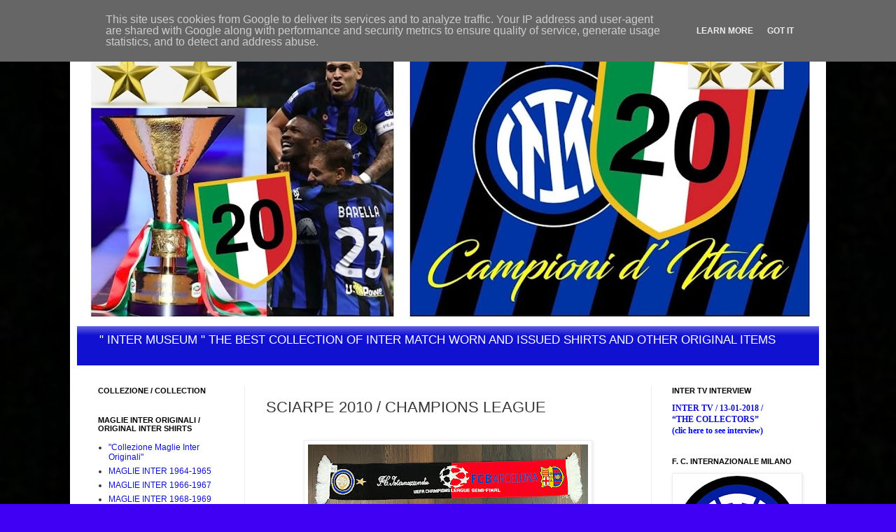

--- FILE ---
content_type: text/html; charset=UTF-8
request_url: http://www.intermuseum.it/2016/03/sciarpe-champions-league-2010-partite.html
body_size: 25390
content:
<!DOCTYPE html>
<html class='v2' dir='ltr' lang='it'>
<head>
<link href='https://www.blogger.com/static/v1/widgets/4128112664-css_bundle_v2.css' rel='stylesheet' type='text/css'/>
<meta content='width=1100' name='viewport'/>
<meta content='text/html; charset=UTF-8' http-equiv='Content-Type'/>
<meta content='blogger' name='generator'/>
<link href='http://www.intermuseum.it/favicon.ico' rel='icon' type='image/x-icon'/>
<link href='http://www.intermuseum.it/2016/03/sciarpe-champions-league-2010-partite.html' rel='canonical'/>
<link rel="alternate" type="application/atom+xml" title="INTER MUSEUM - Atom" href="http://www.intermuseum.it/feeds/posts/default" />
<link rel="alternate" type="application/rss+xml" title="INTER MUSEUM - RSS" href="http://www.intermuseum.it/feeds/posts/default?alt=rss" />
<link rel="service.post" type="application/atom+xml" title="INTER MUSEUM - Atom" href="https://www.blogger.com/feeds/3594356997118996215/posts/default" />

<link rel="alternate" type="application/atom+xml" title="INTER MUSEUM - Atom" href="http://www.intermuseum.it/feeds/348174300943135680/comments/default" />
<!--Can't find substitution for tag [blog.ieCssRetrofitLinks]-->
<link href='https://blogger.googleusercontent.com/img/b/R29vZ2xl/AVvXsEj-z1zMFbFRHZEOozCdcUGqrDGUpH3PulR6XS4vbSci_KLIM7a-AhDLamSQrz3lLkXocXYLGLfRsqTW-e9yD7zKIiN1qyUEVL0fif9VFRuLB7S3LTqUeCB_OOJCVUcynE_Z05UQmhMfcHSRF73Wb5gT-AkrDVKZ5PVmHqUPlCvppd2vig0Hb6lL844vxQ/w400-h168/BDE44A24-45D6-4488-A28D-3049B06E234E.jpeg' rel='image_src'/>
<meta content='http://www.intermuseum.it/2016/03/sciarpe-champions-league-2010-partite.html' property='og:url'/>
<meta content='SCIARPE 2010 / CHAMPIONS LEAGUE' property='og:title'/>
<meta content='&quot; INTER MUSEUM &quot; THE BEST COLLECTION OF INTER MATCH WORN AND ISSUED SHIRTS AND OTHER ORIGINAL ITEMS' property='og:description'/>
<meta content='https://blogger.googleusercontent.com/img/b/R29vZ2xl/AVvXsEj-z1zMFbFRHZEOozCdcUGqrDGUpH3PulR6XS4vbSci_KLIM7a-AhDLamSQrz3lLkXocXYLGLfRsqTW-e9yD7zKIiN1qyUEVL0fif9VFRuLB7S3LTqUeCB_OOJCVUcynE_Z05UQmhMfcHSRF73Wb5gT-AkrDVKZ5PVmHqUPlCvppd2vig0Hb6lL844vxQ/w1200-h630-p-k-no-nu/BDE44A24-45D6-4488-A28D-3049B06E234E.jpeg' property='og:image'/>
<title>INTER MUSEUM: SCIARPE 2010 / CHAMPIONS LEAGUE</title>
<style id='page-skin-1' type='text/css'><!--
/*
-----------------------------------------------
Blogger Template Style
Name:     Simple
Designer: Blogger
URL:      www.blogger.com
----------------------------------------------- */
/* Content
----------------------------------------------- */
body {
font: normal normal 12px Arial, Tahoma, Helvetica, FreeSans, sans-serif;
color: #383838;
background: #3f00f4 url(http://3.bp.blogspot.com/-wesjz8jIaKI/VvMBB3BiIVI/AAAAAAAABdc/Kc-oVUIDSiYbzQVXWucI3VHoKxfcU2LAQ/s0-r/image.png) repeat scroll top center;
padding: 0 40px 40px 40px;
}
html body .region-inner {
min-width: 0;
max-width: 100%;
width: auto;
}
h2 {
font-size: 22px;
}
a:link {
text-decoration:none;
color: #1111d2;
}
a:visited {
text-decoration:none;
color: #8a8a8a;
}
a:hover {
text-decoration:underline;
color: #2905ff;
}
.body-fauxcolumn-outer .fauxcolumn-inner {
background: transparent none repeat scroll top left;
_background-image: none;
}
.body-fauxcolumn-outer .cap-top {
position: absolute;
z-index: 1;
height: 400px;
width: 100%;
}
.body-fauxcolumn-outer .cap-top .cap-left {
width: 100%;
background: transparent none repeat-x scroll top left;
_background-image: none;
}
.content-outer {
-moz-box-shadow: 0 0 40px rgba(0, 0, 0, .15);
-webkit-box-shadow: 0 0 5px rgba(0, 0, 0, .15);
-goog-ms-box-shadow: 0 0 10px #333333;
box-shadow: 0 0 40px rgba(0, 0, 0, .15);
margin-bottom: 1px;
}
.content-inner {
padding: 10px 10px;
}
.content-inner {
background-color: #ffffff;
}
/* Header
----------------------------------------------- */
.header-outer {
background: #1111d2 url(//www.blogblog.com/1kt/simple/gradients_light.png) repeat-x scroll 0 -400px;
_background-image: none;
}
.Header h1 {
font: normal normal 60px Arial, Tahoma, Helvetica, FreeSans, sans-serif;
color: #ffffff;
text-shadow: 1px 2px 3px rgba(0, 0, 0, .2);
}
.Header h1 a {
color: #ffffff;
}
.Header .description {
font-size: 140%;
color: #ffffff;
}
.header-inner .Header .titlewrapper {
padding: 22px 30px;
}
.header-inner .Header .descriptionwrapper {
padding: 0 30px;
}
/* Tabs
----------------------------------------------- */
.tabs-inner .section:first-child {
border-top: 0 solid #eeeeee;
}
.tabs-inner .section:first-child ul {
margin-top: -0;
border-top: 0 solid #eeeeee;
border-left: 0 solid #eeeeee;
border-right: 0 solid #eeeeee;
}
.tabs-inner .widget ul {
background: #f5f5f5 url(https://resources.blogblog.com/blogblog/data/1kt/simple/gradients_light.png) repeat-x scroll 0 -800px;
_background-image: none;
border-bottom: 1px solid #eeeeee;
margin-top: 0;
margin-left: -30px;
margin-right: -30px;
}
.tabs-inner .widget li a {
display: inline-block;
padding: .6em 1em;
font: normal normal 14px Arial, Tahoma, Helvetica, FreeSans, sans-serif;
color: #9a9a9a;
border-left: 1px solid #ffffff;
border-right: 1px solid #eeeeee;
}
.tabs-inner .widget li:first-child a {
border-left: none;
}
.tabs-inner .widget li.selected a, .tabs-inner .widget li a:hover {
color: #000000;
background-color: #eeeeee;
text-decoration: none;
}
/* Columns
----------------------------------------------- */
.main-outer {
border-top: 0 solid #eeeeee;
}
.fauxcolumn-left-outer .fauxcolumn-inner {
border-right: 1px solid #eeeeee;
}
.fauxcolumn-right-outer .fauxcolumn-inner {
border-left: 1px solid #eeeeee;
}
/* Headings
----------------------------------------------- */
div.widget > h2,
div.widget h2.title {
margin: 0 0 1em 0;
font: normal bold 11px Arial, Tahoma, Helvetica, FreeSans, sans-serif;
color: #000000;
}
/* Widgets
----------------------------------------------- */
.widget .zippy {
color: #9a9a9a;
text-shadow: 2px 2px 1px rgba(0, 0, 0, .1);
}
.widget .popular-posts ul {
list-style: none;
}
/* Posts
----------------------------------------------- */
h2.date-header {
font: normal bold 11px Arial, Tahoma, Helvetica, FreeSans, sans-serif;
}
.date-header span {
background-color: rgba(0, 0, 0, 0);
color: #383838;
padding: inherit;
letter-spacing: inherit;
margin: inherit;
}
.main-inner {
padding-top: 30px;
padding-bottom: 30px;
}
.main-inner .column-center-inner {
padding: 0 15px;
}
.main-inner .column-center-inner .section {
margin: 0 15px;
}
.post {
margin: 0 0 25px 0;
}
h3.post-title, .comments h4 {
font: normal normal 22px Arial, Tahoma, Helvetica, FreeSans, sans-serif;
margin: .75em 0 0;
}
.post-body {
font-size: 110%;
line-height: 1.4;
position: relative;
}
.post-body img, .post-body .tr-caption-container, .Profile img, .Image img,
.BlogList .item-thumbnail img {
padding: 2px;
background: #ffffff;
border: 1px solid #eeeeee;
-moz-box-shadow: 1px 1px 5px rgba(0, 0, 0, .1);
-webkit-box-shadow: 1px 1px 5px rgba(0, 0, 0, .1);
box-shadow: 1px 1px 5px rgba(0, 0, 0, .1);
}
.post-body img, .post-body .tr-caption-container {
padding: 5px;
}
.post-body .tr-caption-container {
color: #383838;
}
.post-body .tr-caption-container img {
padding: 0;
background: transparent;
border: none;
-moz-box-shadow: 0 0 0 rgba(0, 0, 0, .1);
-webkit-box-shadow: 0 0 0 rgba(0, 0, 0, .1);
box-shadow: 0 0 0 rgba(0, 0, 0, .1);
}
.post-header {
margin: 0 0 1.5em;
line-height: 1.6;
font-size: 90%;
}
.post-footer {
margin: 20px -2px 0;
padding: 5px 10px;
color: #6a6a6a;
background-color: #f9f9f9;
border-bottom: 1px solid #eeeeee;
line-height: 1.6;
font-size: 90%;
}
#comments .comment-author {
padding-top: 1.5em;
border-top: 1px solid #eeeeee;
background-position: 0 1.5em;
}
#comments .comment-author:first-child {
padding-top: 0;
border-top: none;
}
.avatar-image-container {
margin: .2em 0 0;
}
#comments .avatar-image-container img {
border: 1px solid #eeeeee;
}
/* Comments
----------------------------------------------- */
.comments .comments-content .icon.blog-author {
background-repeat: no-repeat;
background-image: url([data-uri]);
}
.comments .comments-content .loadmore a {
border-top: 1px solid #9a9a9a;
border-bottom: 1px solid #9a9a9a;
}
.comments .comment-thread.inline-thread {
background-color: #f9f9f9;
}
.comments .continue {
border-top: 2px solid #9a9a9a;
}
/* Accents
---------------------------------------------- */
.section-columns td.columns-cell {
border-left: 1px solid #eeeeee;
}
.blog-pager {
background: transparent none no-repeat scroll top center;
}
.blog-pager-older-link, .home-link,
.blog-pager-newer-link {
background-color: #ffffff;
padding: 5px;
}
.footer-outer {
border-top: 0 dashed #bbbbbb;
}
/* Mobile
----------------------------------------------- */
body.mobile  {
background-size: auto;
}
.mobile .body-fauxcolumn-outer {
background: transparent none repeat scroll top left;
}
.mobile .body-fauxcolumn-outer .cap-top {
background-size: 100% auto;
}
.mobile .content-outer {
-webkit-box-shadow: 0 0 3px rgba(0, 0, 0, .15);
box-shadow: 0 0 3px rgba(0, 0, 0, .15);
}
.mobile .tabs-inner .widget ul {
margin-left: 0;
margin-right: 0;
}
.mobile .post {
margin: 0;
}
.mobile .main-inner .column-center-inner .section {
margin: 0;
}
.mobile .date-header span {
padding: 0.1em 10px;
margin: 0 -10px;
}
.mobile h3.post-title {
margin: 0;
}
.mobile .blog-pager {
background: transparent none no-repeat scroll top center;
}
.mobile .footer-outer {
border-top: none;
}
.mobile .main-inner, .mobile .footer-inner {
background-color: #ffffff;
}
.mobile-index-contents {
color: #383838;
}
.mobile-link-button {
background-color: #1111d2;
}
.mobile-link-button a:link, .mobile-link-button a:visited {
color: #ffffff;
}
.mobile .tabs-inner .section:first-child {
border-top: none;
}
.mobile .tabs-inner .PageList .widget-content {
background-color: #eeeeee;
color: #000000;
border-top: 1px solid #eeeeee;
border-bottom: 1px solid #eeeeee;
}
.mobile .tabs-inner .PageList .widget-content .pagelist-arrow {
border-left: 1px solid #eeeeee;
}

--></style>
<style id='template-skin-1' type='text/css'><!--
body {
min-width: 1080px;
}
.content-outer, .content-fauxcolumn-outer, .region-inner {
min-width: 1080px;
max-width: 1080px;
_width: 1080px;
}
.main-inner .columns {
padding-left: 240px;
padding-right: 240px;
}
.main-inner .fauxcolumn-center-outer {
left: 240px;
right: 240px;
/* IE6 does not respect left and right together */
_width: expression(this.parentNode.offsetWidth -
parseInt("240px") -
parseInt("240px") + 'px');
}
.main-inner .fauxcolumn-left-outer {
width: 240px;
}
.main-inner .fauxcolumn-right-outer {
width: 240px;
}
.main-inner .column-left-outer {
width: 240px;
right: 100%;
margin-left: -240px;
}
.main-inner .column-right-outer {
width: 240px;
margin-right: -240px;
}
#layout {
min-width: 0;
}
#layout .content-outer {
min-width: 0;
width: 800px;
}
#layout .region-inner {
min-width: 0;
width: auto;
}
body#layout div.add_widget {
padding: 8px;
}
body#layout div.add_widget a {
margin-left: 32px;
}
--></style>
<style>
    body {background-image:url(http\:\/\/3.bp.blogspot.com\/-wesjz8jIaKI\/VvMBB3BiIVI\/AAAAAAAABdc\/Kc-oVUIDSiYbzQVXWucI3VHoKxfcU2LAQ\/s0-r\/image.png);}
    
@media (max-width: 200px) { body {background-image:url(http\:\/\/3.bp.blogspot.com\/-wesjz8jIaKI\/VvMBB3BiIVI\/AAAAAAAABdc\/Kc-oVUIDSiYbzQVXWucI3VHoKxfcU2LAQ\/w200\/image.png);}}
@media (max-width: 400px) and (min-width: 201px) { body {background-image:url(http\:\/\/3.bp.blogspot.com\/-wesjz8jIaKI\/VvMBB3BiIVI\/AAAAAAAABdc\/Kc-oVUIDSiYbzQVXWucI3VHoKxfcU2LAQ\/w400\/image.png);}}
@media (max-width: 800px) and (min-width: 401px) { body {background-image:url(http\:\/\/3.bp.blogspot.com\/-wesjz8jIaKI\/VvMBB3BiIVI\/AAAAAAAABdc\/Kc-oVUIDSiYbzQVXWucI3VHoKxfcU2LAQ\/w800\/image.png);}}
@media (max-width: 1200px) and (min-width: 801px) { body {background-image:url(http\:\/\/3.bp.blogspot.com\/-wesjz8jIaKI\/VvMBB3BiIVI\/AAAAAAAABdc\/Kc-oVUIDSiYbzQVXWucI3VHoKxfcU2LAQ\/w1200\/image.png);}}
/* Last tag covers anything over one higher than the previous max-size cap. */
@media (min-width: 1201px) { body {background-image:url(http\:\/\/3.bp.blogspot.com\/-wesjz8jIaKI\/VvMBB3BiIVI\/AAAAAAAABdc\/Kc-oVUIDSiYbzQVXWucI3VHoKxfcU2LAQ\/w1600\/image.png);}}
  </style>
<script type='text/javascript'>
        (function(i,s,o,g,r,a,m){i['GoogleAnalyticsObject']=r;i[r]=i[r]||function(){
        (i[r].q=i[r].q||[]).push(arguments)},i[r].l=1*new Date();a=s.createElement(o),
        m=s.getElementsByTagName(o)[0];a.async=1;a.src=g;m.parentNode.insertBefore(a,m)
        })(window,document,'script','https://www.google-analytics.com/analytics.js','ga');
        ga('create', 'UA-76082832-1', 'auto', 'blogger');
        ga('blogger.send', 'pageview');
      </script>
<link href='https://www.blogger.com/dyn-css/authorization.css?targetBlogID=3594356997118996215&amp;zx=8b3a6320-acb9-4554-b4df-fff5cefea596' media='none' onload='if(media!=&#39;all&#39;)media=&#39;all&#39;' rel='stylesheet'/><noscript><link href='https://www.blogger.com/dyn-css/authorization.css?targetBlogID=3594356997118996215&amp;zx=8b3a6320-acb9-4554-b4df-fff5cefea596' rel='stylesheet'/></noscript>
<meta name='google-adsense-platform-account' content='ca-host-pub-1556223355139109'/>
<meta name='google-adsense-platform-domain' content='blogspot.com'/>

<script type="text/javascript" language="javascript">
  // Supply ads personalization default for EEA readers
  // See https://www.blogger.com/go/adspersonalization
  adsbygoogle = window.adsbygoogle || [];
  if (typeof adsbygoogle.requestNonPersonalizedAds === 'undefined') {
    adsbygoogle.requestNonPersonalizedAds = 1;
  }
</script>


</head>
<body class='loading variant-bold'>
<div class='navbar no-items section' id='navbar' name='Navbar'>
</div>
<div class='body-fauxcolumns'>
<div class='fauxcolumn-outer body-fauxcolumn-outer'>
<div class='cap-top'>
<div class='cap-left'></div>
<div class='cap-right'></div>
</div>
<div class='fauxborder-left'>
<div class='fauxborder-right'></div>
<div class='fauxcolumn-inner'>
</div>
</div>
<div class='cap-bottom'>
<div class='cap-left'></div>
<div class='cap-right'></div>
</div>
</div>
</div>
<div class='content'>
<div class='content-fauxcolumns'>
<div class='fauxcolumn-outer content-fauxcolumn-outer'>
<div class='cap-top'>
<div class='cap-left'></div>
<div class='cap-right'></div>
</div>
<div class='fauxborder-left'>
<div class='fauxborder-right'></div>
<div class='fauxcolumn-inner'>
</div>
</div>
<div class='cap-bottom'>
<div class='cap-left'></div>
<div class='cap-right'></div>
</div>
</div>
</div>
<div class='content-outer'>
<div class='content-cap-top cap-top'>
<div class='cap-left'></div>
<div class='cap-right'></div>
</div>
<div class='fauxborder-left content-fauxborder-left'>
<div class='fauxborder-right content-fauxborder-right'></div>
<div class='content-inner'>
<header>
<div class='header-outer'>
<div class='header-cap-top cap-top'>
<div class='cap-left'></div>
<div class='cap-right'></div>
</div>
<div class='fauxborder-left header-fauxborder-left'>
<div class='fauxborder-right header-fauxborder-right'></div>
<div class='region-inner header-inner'>
<div class='header section' id='header' name='Intestazione'><div class='widget Header' data-version='1' id='Header1'>
<div id='header-inner'>
<a href='http://www.intermuseum.it/' style='display: block'>
<img alt='INTER MUSEUM' height='426px; ' id='Header1_headerimg' src='https://blogger.googleusercontent.com/img/a/AVvXsEjUh6U09M8ymeIHgH8FDiHlXLB9bcrru5KpBcZ3kgvqHNr7IJsSBEO_ZfIj6GkbMuuJ5YesRvU3oDAwbjrhxeRlQ6Cp82RPOzRjXUU-hlojqX6CvNZxote_5GqUiWH2yupwWHGRrFDLuRABlYH1CmO5tpZ3v_9a50r3zAY2MqXsv0uZ2PXDdcsvrn4lBOkP=s1060' style='display: block' width='1060px; '/>
</a>
<div class='descriptionwrapper'>
<p class='description'><span>" INTER MUSEUM " THE BEST COLLECTION OF INTER MATCH WORN AND ISSUED SHIRTS AND OTHER ORIGINAL ITEMS</span></p>
</div>
</div>
</div></div>
</div>
</div>
<div class='header-cap-bottom cap-bottom'>
<div class='cap-left'></div>
<div class='cap-right'></div>
</div>
</div>
</header>
<div class='tabs-outer'>
<div class='tabs-cap-top cap-top'>
<div class='cap-left'></div>
<div class='cap-right'></div>
</div>
<div class='fauxborder-left tabs-fauxborder-left'>
<div class='fauxborder-right tabs-fauxborder-right'></div>
<div class='region-inner tabs-inner'>
<div class='tabs no-items section' id='crosscol' name='Multi-colonne'></div>
<div class='tabs no-items section' id='crosscol-overflow' name='Cross-Column 2'></div>
</div>
</div>
<div class='tabs-cap-bottom cap-bottom'>
<div class='cap-left'></div>
<div class='cap-right'></div>
</div>
</div>
<div class='main-outer'>
<div class='main-cap-top cap-top'>
<div class='cap-left'></div>
<div class='cap-right'></div>
</div>
<div class='fauxborder-left main-fauxborder-left'>
<div class='fauxborder-right main-fauxborder-right'></div>
<div class='region-inner main-inner'>
<div class='columns fauxcolumns'>
<div class='fauxcolumn-outer fauxcolumn-center-outer'>
<div class='cap-top'>
<div class='cap-left'></div>
<div class='cap-right'></div>
</div>
<div class='fauxborder-left'>
<div class='fauxborder-right'></div>
<div class='fauxcolumn-inner'>
</div>
</div>
<div class='cap-bottom'>
<div class='cap-left'></div>
<div class='cap-right'></div>
</div>
</div>
<div class='fauxcolumn-outer fauxcolumn-left-outer'>
<div class='cap-top'>
<div class='cap-left'></div>
<div class='cap-right'></div>
</div>
<div class='fauxborder-left'>
<div class='fauxborder-right'></div>
<div class='fauxcolumn-inner'>
</div>
</div>
<div class='cap-bottom'>
<div class='cap-left'></div>
<div class='cap-right'></div>
</div>
</div>
<div class='fauxcolumn-outer fauxcolumn-right-outer'>
<div class='cap-top'>
<div class='cap-left'></div>
<div class='cap-right'></div>
</div>
<div class='fauxborder-left'>
<div class='fauxborder-right'></div>
<div class='fauxcolumn-inner'>
</div>
</div>
<div class='cap-bottom'>
<div class='cap-left'></div>
<div class='cap-right'></div>
</div>
</div>
<!-- corrects IE6 width calculation -->
<div class='columns-inner'>
<div class='column-center-outer'>
<div class='column-center-inner'>
<div class='main section' id='main' name='Principale'><div class='widget Blog' data-version='1' id='Blog1'>
<div class='blog-posts hfeed'>

          <div class="date-outer">
        

          <div class="date-posts">
        
<div class='post-outer'>
<div class='post hentry uncustomized-post-template' itemprop='blogPost' itemscope='itemscope' itemtype='http://schema.org/BlogPosting'>
<meta content='https://blogger.googleusercontent.com/img/b/R29vZ2xl/AVvXsEj-z1zMFbFRHZEOozCdcUGqrDGUpH3PulR6XS4vbSci_KLIM7a-AhDLamSQrz3lLkXocXYLGLfRsqTW-e9yD7zKIiN1qyUEVL0fif9VFRuLB7S3LTqUeCB_OOJCVUcynE_Z05UQmhMfcHSRF73Wb5gT-AkrDVKZ5PVmHqUPlCvppd2vig0Hb6lL844vxQ/w400-h168/BDE44A24-45D6-4488-A28D-3049B06E234E.jpeg' itemprop='image_url'/>
<meta content='3594356997118996215' itemprop='blogId'/>
<meta content='348174300943135680' itemprop='postId'/>
<a name='348174300943135680'></a>
<h3 class='post-title entry-title' itemprop='name'>
SCIARPE 2010 / CHAMPIONS LEAGUE
</h3>
<div class='post-header'>
<div class='post-header-line-1'></div>
</div>
<div class='post-body entry-content' id='post-body-348174300943135680' itemprop='description articleBody'>
<div class="separator" style="clear: both; text-align: center;"><br /></div><div class="separator" style="clear: both; text-align: center;"><a href="https://blogger.googleusercontent.com/img/b/R29vZ2xl/AVvXsEj-z1zMFbFRHZEOozCdcUGqrDGUpH3PulR6XS4vbSci_KLIM7a-AhDLamSQrz3lLkXocXYLGLfRsqTW-e9yD7zKIiN1qyUEVL0fif9VFRuLB7S3LTqUeCB_OOJCVUcynE_Z05UQmhMfcHSRF73Wb5gT-AkrDVKZ5PVmHqUPlCvppd2vig0Hb6lL844vxQ/s2048/BDE44A24-45D6-4488-A28D-3049B06E234E.jpeg" imageanchor="1" style="margin-left: 1em; margin-right: 1em;"><img border="0" data-original-height="858" data-original-width="2048" height="168" src="https://blogger.googleusercontent.com/img/b/R29vZ2xl/AVvXsEj-z1zMFbFRHZEOozCdcUGqrDGUpH3PulR6XS4vbSci_KLIM7a-AhDLamSQrz3lLkXocXYLGLfRsqTW-e9yD7zKIiN1qyUEVL0fif9VFRuLB7S3LTqUeCB_OOJCVUcynE_Z05UQmhMfcHSRF73Wb5gT-AkrDVKZ5PVmHqUPlCvppd2vig0Hb6lL844vxQ/w400-h168/BDE44A24-45D6-4488-A28D-3049B06E234E.jpeg" width="400" /></a></div><div class="separator" style="clear: both; text-align: center;"><br /></div><div class="separator" style="clear: both; text-align: center;"><a href="https://blogger.googleusercontent.com/img/b/R29vZ2xl/AVvXsEjFDFhtMHSteK20kBXqjBXXuFjhhMGb869iB5_yrQJsgLGrRZDTQMPCw19Dyhxp8TuhEcAS-i1RUUzrmwIGNMEre30EYpha5FwpvTU1l7fCl4of6e-27Z0sWz_5_j2viWIXhbcpmtSDIpL_kaxUlB6R3TKWujLLbnB8R31TWLY8rqw3bBTUlmpXm6YEEw/s2048/4A62918D-CADB-4B9B-BD91-3F994AB07572.jpeg" imageanchor="1" style="margin-left: 1em; margin-right: 1em;"><img border="0" data-original-height="552" data-original-width="2048" height="108" src="https://blogger.googleusercontent.com/img/b/R29vZ2xl/AVvXsEjFDFhtMHSteK20kBXqjBXXuFjhhMGb869iB5_yrQJsgLGrRZDTQMPCw19Dyhxp8TuhEcAS-i1RUUzrmwIGNMEre30EYpha5FwpvTU1l7fCl4of6e-27Z0sWz_5_j2viWIXhbcpmtSDIpL_kaxUlB6R3TKWujLLbnB8R31TWLY8rqw3bBTUlmpXm6YEEw/w400-h108/4A62918D-CADB-4B9B-BD91-3F994AB07572.jpeg" width="400" /></a></div><div class="separator" style="clear: both; text-align: center;"><br /></div><div class="separator" style="clear: both; text-align: center;"><a href="https://blogger.googleusercontent.com/img/b/R29vZ2xl/AVvXsEh0t_YqGTc7Fc9NRj51P219NNOWN0PsBc3ACIEOzuMyTVahycYpBRIfG5cvZz0AyHD3Fz6Em5bvR1_vmSVJD2hmP0CP7e7rtV4UMoeWvtbxeuZlX3CA4IgJfnAeMi0wutSik4-ftluDmtAzhnaOPrDvsciJRRiV8TXXNTsWOqS8f7r038GuOPcfObZeQA/s2048/2B5E098F-3517-44EB-A218-8CA66B493A22.jpeg" imageanchor="1" style="margin-left: 1em; margin-right: 1em;"><img border="0" data-original-height="772" data-original-width="2048" height="151" src="https://blogger.googleusercontent.com/img/b/R29vZ2xl/AVvXsEh0t_YqGTc7Fc9NRj51P219NNOWN0PsBc3ACIEOzuMyTVahycYpBRIfG5cvZz0AyHD3Fz6Em5bvR1_vmSVJD2hmP0CP7e7rtV4UMoeWvtbxeuZlX3CA4IgJfnAeMi0wutSik4-ftluDmtAzhnaOPrDvsciJRRiV8TXXNTsWOqS8f7r038GuOPcfObZeQA/w400-h151/2B5E098F-3517-44EB-A218-8CA66B493A22.jpeg" width="400" /></a></div>
<div style='clear: both;'></div>
</div>
<div class='post-footer'>
<div class='post-footer-line post-footer-line-1'>
<span class='post-author vcard'>
</span>
<span class='post-timestamp'>
</span>
<span class='post-comment-link'>
</span>
<span class='post-icons'>
</span>
<div class='post-share-buttons goog-inline-block'>
</div>
</div>
<div class='post-footer-line post-footer-line-2'>
<span class='post-labels'>
</span>
</div>
<div class='post-footer-line post-footer-line-3'>
<span class='post-location'>
</span>
</div>
</div>
</div>
<div class='comments' id='comments'>
<a name='comments'></a>
</div>
</div>

        </div></div>
      
</div>
<div class='blog-pager' id='blog-pager'>
<span id='blog-pager-newer-link'>
<a class='blog-pager-newer-link' href='http://www.intermuseum.it/2016/03/sciarpe-champions-league-2010-finale.html' id='Blog1_blog-pager-newer-link' title='Post più recente'>Post più recente</a>
</span>
<span id='blog-pager-older-link'>
<a class='blog-pager-older-link' href='http://www.intermuseum.it/2016/03/sciarpe-scudetti-14-15-16-17-18-5.html' id='Blog1_blog-pager-older-link' title='Post più vecchio'>Post più vecchio</a>
</span>
<a class='home-link' href='http://www.intermuseum.it/'>Home page</a>
</div>
<div class='clear'></div>
<div class='post-feeds'>
</div>
</div></div>
</div>
</div>
<div class='column-left-outer'>
<div class='column-left-inner'>
<aside>
<div class='sidebar section' id='sidebar-left-1'><div class='widget Label' data-version='1' id='Label9'>
<h2>COLLEZIONE / COLLECTION</h2>
<div class='widget-content list-label-widget-content'>
<ul>
</ul>
<div class='clear'></div>
</div>
</div><div class='widget Label' data-version='1' id='Label2'>
<h2>MAGLIE INTER ORIGINALI /  ORIGINAL INTER SHIRTS</h2>
<div class='widget-content list-label-widget-content'>
<ul>
<li>
<a dir='ltr' href='http://www.intermuseum.it/search/label/%22Collezione%20Maglie%20Inter%20Originali%22'>&quot;Collezione Maglie Inter Originali&quot;</a>
</li>
<li>
<a dir='ltr' href='http://www.intermuseum.it/search/label/MAGLIE%20INTER%201964-1965'>MAGLIE INTER 1964-1965</a>
</li>
<li>
<a dir='ltr' href='http://www.intermuseum.it/search/label/MAGLIE%20INTER%201966-1967'>MAGLIE INTER 1966-1967</a>
</li>
<li>
<a dir='ltr' href='http://www.intermuseum.it/search/label/MAGLIE%20INTER%201968-1969'>MAGLIE INTER 1968-1969</a>
</li>
<li>
<a dir='ltr' href='http://www.intermuseum.it/search/label/MAGLIE%20INTER%201970-1971'>MAGLIE INTER 1970-1971</a>
</li>
<li>
<a dir='ltr' href='http://www.intermuseum.it/search/label/MAGLIE%20INTER%201971-1972'>MAGLIE INTER 1971-1972</a>
</li>
<li>
<a dir='ltr' href='http://www.intermuseum.it/search/label/MAGLIE%20INTER%201975-1976'>MAGLIE INTER 1975-1976</a>
</li>
<li>
<a dir='ltr' href='http://www.intermuseum.it/search/label/MAGLIE%20INTER%201977-1978'>MAGLIE INTER 1977-1978</a>
</li>
<li>
<a dir='ltr' href='http://www.intermuseum.it/search/label/MAGLIE%20INTER%201978-1979'>MAGLIE INTER 1978-1979</a>
</li>
<li>
<a dir='ltr' href='http://www.intermuseum.it/search/label/MAGLIE%20INTER%201979-1980'>MAGLIE INTER 1979-1980</a>
</li>
<li>
<a dir='ltr' href='http://www.intermuseum.it/search/label/MAGLIE%20INTER%201980-1981'>MAGLIE INTER 1980-1981</a>
</li>
<li>
<a dir='ltr' href='http://www.intermuseum.it/search/label/MAGLIE%20INTER%201981-1982'>MAGLIE INTER 1981-1982</a>
</li>
<li>
<a dir='ltr' href='http://www.intermuseum.it/search/label/MAGLIE%20INTER%201982-1983'>MAGLIE INTER 1982-1983</a>
</li>
<li>
<a dir='ltr' href='http://www.intermuseum.it/search/label/MAGLIE%20INTER%201983-1984'>MAGLIE INTER 1983-1984</a>
</li>
<li>
<a dir='ltr' href='http://www.intermuseum.it/search/label/MAGLIE%20INTER%201984-1985'>MAGLIE INTER 1984-1985</a>
</li>
<li>
<a dir='ltr' href='http://www.intermuseum.it/search/label/MAGLIE%20INTER%201985-1986'>MAGLIE INTER 1985-1986</a>
</li>
<li>
<a dir='ltr' href='http://www.intermuseum.it/search/label/MAGLIE%20INTER%201986-1987'>MAGLIE INTER 1986-1987</a>
</li>
<li>
<a dir='ltr' href='http://www.intermuseum.it/search/label/MAGLIE%20INTER%201987-1988'>MAGLIE INTER 1987-1988</a>
</li>
<li>
<a dir='ltr' href='http://www.intermuseum.it/search/label/MAGLIE%20INTER%201988-1989'>MAGLIE INTER 1988-1989</a>
</li>
<li>
<a dir='ltr' href='http://www.intermuseum.it/search/label/MAGLIE%20INTER%201989-1990'>MAGLIE INTER 1989-1990</a>
</li>
<li>
<a dir='ltr' href='http://www.intermuseum.it/search/label/MAGLIE%20INTER%201990-1991'>MAGLIE INTER 1990-1991</a>
</li>
<li>
<a dir='ltr' href='http://www.intermuseum.it/search/label/MAGLIE%20INTER%201991-1992'>MAGLIE INTER 1991-1992</a>
</li>
<li>
<a dir='ltr' href='http://www.intermuseum.it/search/label/MAGLIE%20INTER%201992-1993'>MAGLIE INTER 1992-1993</a>
</li>
<li>
<a dir='ltr' href='http://www.intermuseum.it/search/label/MAGLIE%20INTER%201993-1994'>MAGLIE INTER 1993-1994</a>
</li>
<li>
<a dir='ltr' href='http://www.intermuseum.it/search/label/MAGLIE%20INTER%201994-1995'>MAGLIE INTER 1994-1995</a>
</li>
<li>
<a dir='ltr' href='http://www.intermuseum.it/search/label/MAGLIE%20INTER%201995-1996'>MAGLIE INTER 1995-1996</a>
</li>
<li>
<a dir='ltr' href='http://www.intermuseum.it/search/label/MAGLIE%20INTER%201996-1997'>MAGLIE INTER 1996-1997</a>
</li>
<li>
<a dir='ltr' href='http://www.intermuseum.it/search/label/MAGLIE%20INTER%201997-1998'>MAGLIE INTER 1997-1998</a>
</li>
<li>
<a dir='ltr' href='http://www.intermuseum.it/search/label/MAGLIE%20INTER%201998-1999'>MAGLIE INTER 1998-1999</a>
</li>
<li>
<a dir='ltr' href='http://www.intermuseum.it/search/label/MAGLIE%20INTER%201999-2000'>MAGLIE INTER 1999-2000</a>
</li>
<li>
<a dir='ltr' href='http://www.intermuseum.it/search/label/MAGLIE%20INTER%202000-2001'>MAGLIE INTER 2000-2001</a>
</li>
<li>
<a dir='ltr' href='http://www.intermuseum.it/search/label/MAGLIE%20INTER%202001-2002'>MAGLIE INTER 2001-2002</a>
</li>
<li>
<a dir='ltr' href='http://www.intermuseum.it/search/label/MAGLIE%20INTER%202002-2003'>MAGLIE INTER 2002-2003</a>
</li>
<li>
<a dir='ltr' href='http://www.intermuseum.it/search/label/MAGLIE%20INTER%202003-2004'>MAGLIE INTER 2003-2004</a>
</li>
<li>
<a dir='ltr' href='http://www.intermuseum.it/search/label/MAGLIE%20INTER%202004-2005'>MAGLIE INTER 2004-2005</a>
</li>
<li>
<a dir='ltr' href='http://www.intermuseum.it/search/label/MAGLIE%20INTER%202005-2006'>MAGLIE INTER 2005-2006</a>
</li>
<li>
<a dir='ltr' href='http://www.intermuseum.it/search/label/MAGLIE%20INTER%202006-2007'>MAGLIE INTER 2006-2007</a>
</li>
<li>
<a dir='ltr' href='http://www.intermuseum.it/search/label/MAGLIE%20INTER%202007-2008'>MAGLIE INTER 2007-2008</a>
</li>
<li>
<a dir='ltr' href='http://www.intermuseum.it/search/label/MAGLIE%20INTER%202008-2009'>MAGLIE INTER 2008-2009</a>
</li>
<li>
<a dir='ltr' href='http://www.intermuseum.it/search/label/MAGLIE%20INTER%202009-2010'>MAGLIE INTER 2009-2010</a>
</li>
<li>
<a dir='ltr' href='http://www.intermuseum.it/search/label/MAGLIE%20INTER%202010-2011'>MAGLIE INTER 2010-2011</a>
</li>
<li>
<a dir='ltr' href='http://www.intermuseum.it/search/label/MAGLIE%20INTER%202011-2012'>MAGLIE INTER 2011-2012</a>
</li>
<li>
<a dir='ltr' href='http://www.intermuseum.it/search/label/MAGLIE%20INTER%202012-2013'>MAGLIE INTER 2012-2013</a>
</li>
<li>
<a dir='ltr' href='http://www.intermuseum.it/search/label/MAGLIE%20INTER%202013-2014'>MAGLIE INTER 2013-2014</a>
</li>
<li>
<a dir='ltr' href='http://www.intermuseum.it/search/label/MAGLIE%20INTER%202014-2015'>MAGLIE INTER 2014-2015</a>
</li>
<li>
<a dir='ltr' href='http://www.intermuseum.it/search/label/MAGLIE%20INTER%202015-2016'>MAGLIE INTER 2015-2016</a>
</li>
<li>
<a dir='ltr' href='http://www.intermuseum.it/search/label/MAGLIE%20INTER%202016-2017'>MAGLIE INTER 2016-2017</a>
</li>
<li>
<a dir='ltr' href='http://www.intermuseum.it/search/label/MAGLIE%20INTER%202017-2018'>MAGLIE INTER 2017-2018</a>
</li>
<li>
<a dir='ltr' href='http://www.intermuseum.it/search/label/MAGLIE%20INTER%202018-2019'>MAGLIE INTER 2018-2019</a>
</li>
<li>
<a dir='ltr' href='http://www.intermuseum.it/search/label/MAGLIE%20INTER%202019-2020'>MAGLIE INTER 2019-2020</a>
</li>
<li>
<a dir='ltr' href='http://www.intermuseum.it/search/label/MAGLIE%20INTER%202020-2021'>MAGLIE INTER 2020-2021</a>
</li>
<li>
<a dir='ltr' href='http://www.intermuseum.it/search/label/MAGLIE%20INTER%202021-2022'>MAGLIE INTER 2021-2022</a>
</li>
<li>
<a dir='ltr' href='http://www.intermuseum.it/search/label/MAGLIE%20INTER%202022-2023'>MAGLIE INTER 2022-2023</a>
</li>
<li>
<a dir='ltr' href='http://www.intermuseum.it/search/label/MAGLIE%20INTER%202023-2024'>MAGLIE INTER 2023-2024</a>
</li>
<li>
<a dir='ltr' href='http://www.intermuseum.it/search/label/MAGLIE%20INTER%202024-2025'>MAGLIE INTER 2024-2025</a>
</li>
</ul>
<div class='clear'></div>
</div>
</div><div class='widget Label' data-version='1' id='Label1'>
<h2>MAGLIE INTER RIPRODUZIONI /  REPRODUCTION INTER SHIRTS</h2>
<div class='widget-content list-label-widget-content'>
<ul>
<li>
<a dir='ltr' href='http://www.intermuseum.it/search/label/%22Collezione%20Maglie%20Inter%20Riproduzioni%22'>&quot;Collezione Maglie Inter Riproduzioni&quot;</a>
</li>
<li>
<a dir='ltr' href='http://www.intermuseum.it/search/label/MAGLIE%20INTER%201909-1910%20R'>MAGLIE INTER 1909-1910 R</a>
</li>
<li>
<a dir='ltr' href='http://www.intermuseum.it/search/label/MAGLIE%20INTER%201919-1920%20R'>MAGLIE INTER 1919-1920 R</a>
</li>
<li>
<a dir='ltr' href='http://www.intermuseum.it/search/label/MAGLIE%20INTER%201928-1929%20R'>MAGLIE INTER 1928-1929 R</a>
</li>
<li>
<a dir='ltr' href='http://www.intermuseum.it/search/label/MAGLIE%20INTER%201929-1930%20R'>MAGLIE INTER 1929-1930 R</a>
</li>
<li>
<a dir='ltr' href='http://www.intermuseum.it/search/label/MAGLIE%20INTER%201930-1931%20R'>MAGLIE INTER 1930-1931 R</a>
</li>
<li>
<a dir='ltr' href='http://www.intermuseum.it/search/label/MAGLIE%20INTER%201937-1938%20R'>MAGLIE INTER 1937-1938 R</a>
</li>
<li>
<a dir='ltr' href='http://www.intermuseum.it/search/label/MAGLIE%20INTER%201939-1940%20R'>MAGLIE INTER 1939-1940 R</a>
</li>
<li>
<a dir='ltr' href='http://www.intermuseum.it/search/label/MAGLIE%20INTER%201950-1951%20R'>MAGLIE INTER 1950-1951 R</a>
</li>
<li>
<a dir='ltr' href='http://www.intermuseum.it/search/label/MAGLIE%20INTER%201953-1954%20R'>MAGLIE INTER 1953-1954 R</a>
</li>
<li>
<a dir='ltr' href='http://www.intermuseum.it/search/label/MAGLIE%20INTER%201958-1959%20R'>MAGLIE INTER 1958-1959 R</a>
</li>
<li>
<a dir='ltr' href='http://www.intermuseum.it/search/label/MAGLIE%20INTER%201963-1964%20R'>MAGLIE INTER 1963-1964 R</a>
</li>
<li>
<a dir='ltr' href='http://www.intermuseum.it/search/label/MAGLIE%20INTER%201964-1965%20R'>MAGLIE INTER 1964-1965 R</a>
</li>
<li>
<a dir='ltr' href='http://www.intermuseum.it/search/label/MAGLIE%20INTER%201965-1966%20R'>MAGLIE INTER 1965-1966 R</a>
</li>
<li>
<a dir='ltr' href='http://www.intermuseum.it/search/label/MAGLIE%20INTER%201966-1967%20R'>MAGLIE INTER 1966-1967 R</a>
</li>
<li>
<a dir='ltr' href='http://www.intermuseum.it/search/label/MAGLIE%20INTER%201968-1969%20R'>MAGLIE INTER 1968-1969 R</a>
</li>
<li>
<a dir='ltr' href='http://www.intermuseum.it/search/label/MAGLIE%20INTER%201970-1971%20R'>MAGLIE INTER 1970-1971 R</a>
</li>
<li>
<a dir='ltr' href='http://www.intermuseum.it/search/label/MAGLIE%20INTER%201971-1972%20R'>MAGLIE INTER 1971-1972 R</a>
</li>
<li>
<a dir='ltr' href='http://www.intermuseum.it/search/label/MAGLIE%20INTER%201975-1976%20R'>MAGLIE INTER 1975-1976 R</a>
</li>
<li>
<a dir='ltr' href='http://www.intermuseum.it/search/label/MAGLIE%20INTER%201980-1981%20R'>MAGLIE INTER 1980-1981 R</a>
</li>
</ul>
<div class='clear'></div>
</div>
</div><div class='widget Label' data-version='1' id='Label3'>
<h2>PALLONI / BALLS</h2>
<div class='widget-content list-label-widget-content'>
<ul>
<li>
<a dir='ltr' href='http://www.intermuseum.it/search/label/%22Collezione%20Palloni%22'>&quot;Collezione Palloni&quot;</a>
</li>
<li>
<a dir='ltr' href='http://www.intermuseum.it/search/label/PALLONI%20INTER%201964'>PALLONI INTER 1964</a>
</li>
<li>
<a dir='ltr' href='http://www.intermuseum.it/search/label/PALLONI%20INTER%201970'>PALLONI INTER 1970</a>
</li>
<li>
<a dir='ltr' href='http://www.intermuseum.it/search/label/PALLONI%20INTER%201988-1989'>PALLONI INTER 1988-1989</a>
</li>
<li>
<a dir='ltr' href='http://www.intermuseum.it/search/label/PALLONI%20INTER%202000-2001'>PALLONI INTER 2000-2001</a>
</li>
<li>
<a dir='ltr' href='http://www.intermuseum.it/search/label/PALLONI%20INTER%202001-2002'>PALLONI INTER 2001-2002</a>
</li>
<li>
<a dir='ltr' href='http://www.intermuseum.it/search/label/PALLONI%20INTER%202002-2003'>PALLONI INTER 2002-2003</a>
</li>
<li>
<a dir='ltr' href='http://www.intermuseum.it/search/label/PALLONI%20INTER%202003-2004'>PALLONI INTER 2003-2004</a>
</li>
<li>
<a dir='ltr' href='http://www.intermuseum.it/search/label/PALLONI%20INTER%202004-2005'>PALLONI INTER 2004-2005</a>
</li>
<li>
<a dir='ltr' href='http://www.intermuseum.it/search/label/PALLONI%20INTER%202005-2006'>PALLONI INTER 2005-2006</a>
</li>
<li>
<a dir='ltr' href='http://www.intermuseum.it/search/label/PALLONI%20INTER%202006-2007'>PALLONI INTER 2006-2007</a>
</li>
<li>
<a dir='ltr' href='http://www.intermuseum.it/search/label/PALLONI%20INTER%202007-2008'>PALLONI INTER 2007-2008</a>
</li>
<li>
<a dir='ltr' href='http://www.intermuseum.it/search/label/PALLONI%20INTER%202008-2009'>PALLONI INTER 2008-2009</a>
</li>
<li>
<a dir='ltr' href='http://www.intermuseum.it/search/label/PALLONI%20INTER%202009-2010'>PALLONI INTER 2009-2010</a>
</li>
<li>
<a dir='ltr' href='http://www.intermuseum.it/search/label/PALLONI%20INTER%202010-2011'>PALLONI INTER 2010-2011</a>
</li>
<li>
<a dir='ltr' href='http://www.intermuseum.it/search/label/PALLONI%20INTER%202011-2012'>PALLONI INTER 2011-2012</a>
</li>
<li>
<a dir='ltr' href='http://www.intermuseum.it/search/label/PALLONI%20INTER%202012-2013'>PALLONI INTER 2012-2013</a>
</li>
<li>
<a dir='ltr' href='http://www.intermuseum.it/search/label/PALLONI%20INTER%202013-2014'>PALLONI INTER 2013-2014</a>
</li>
<li>
<a dir='ltr' href='http://www.intermuseum.it/search/label/PALLONI%20INTER%202014-2015'>PALLONI INTER 2014-2015</a>
</li>
<li>
<a dir='ltr' href='http://www.intermuseum.it/search/label/PALLONI%20INTER%202015-2016'>PALLONI INTER 2015-2016</a>
</li>
<li>
<a dir='ltr' href='http://www.intermuseum.it/search/label/PALLONI%20INTER%202016-2017'>PALLONI INTER 2016-2017</a>
</li>
<li>
<a dir='ltr' href='http://www.intermuseum.it/search/label/PALLONI%20INTER%202017-2018'>PALLONI INTER 2017-2018</a>
</li>
<li>
<a dir='ltr' href='http://www.intermuseum.it/search/label/PALLONI%20INTER%202018-2019'>PALLONI INTER 2018-2019</a>
</li>
<li>
<a dir='ltr' href='http://www.intermuseum.it/search/label/PALLONI%20INTER%202019-2020'>PALLONI INTER 2019-2020</a>
</li>
<li>
<a dir='ltr' href='http://www.intermuseum.it/search/label/PALLONI%20INTER%202020-2021'>PALLONI INTER 2020-2021</a>
</li>
<li>
<a dir='ltr' href='http://www.intermuseum.it/search/label/PALLONI%20INTER%202021-2022'>PALLONI INTER 2021-2022</a>
</li>
<li>
<a dir='ltr' href='http://www.intermuseum.it/search/label/PALLONI%20INTER%202022-2023'>PALLONI INTER 2022-2023</a>
</li>
</ul>
<div class='clear'></div>
</div>
</div><div class='widget Label' data-version='1' id='Label4'>
<h2>GAGLIARDETTI / PENNANTS</h2>
<div class='widget-content list-label-widget-content'>
<ul>
<li>
<a dir='ltr' href='http://www.intermuseum.it/search/label/%22Collezione%20Gagliardetti%22'>&quot;Collezione Gagliardetti&quot;</a>
</li>
<li>
<a dir='ltr' href='http://www.intermuseum.it/search/label/GAGLIARDETTI%20I%20M%20mix'>GAGLIARDETTI I M mix</a>
</li>
<li>
<a dir='ltr' href='http://www.intermuseum.it/search/label/GAGLIARDETTI%20INTER%201963'>GAGLIARDETTI INTER 1963</a>
</li>
<li>
<a dir='ltr' href='http://www.intermuseum.it/search/label/GAGLIARDETTI%20INTER%201964'>GAGLIARDETTI INTER 1964</a>
</li>
<li>
<a dir='ltr' href='http://www.intermuseum.it/search/label/GAGLIARDETTI%20INTER%201965'>GAGLIARDETTI INTER 1965</a>
</li>
<li>
<a dir='ltr' href='http://www.intermuseum.it/search/label/GAGLIARDETTI%20INTER%201966'>GAGLIARDETTI INTER 1966</a>
</li>
<li>
<a dir='ltr' href='http://www.intermuseum.it/search/label/GAGLIARDETTI%20INTER%201967'>GAGLIARDETTI INTER 1967</a>
</li>
<li>
<a dir='ltr' href='http://www.intermuseum.it/search/label/GAGLIARDETTI%20INTER%201971'>GAGLIARDETTI INTER 1971</a>
</li>
<li>
<a dir='ltr' href='http://www.intermuseum.it/search/label/GAGLIARDETTI%20INTER%201972'>GAGLIARDETTI INTER 1972</a>
</li>
<li>
<a dir='ltr' href='http://www.intermuseum.it/search/label/GAGLIARDETTI%20INTER%201980'>GAGLIARDETTI INTER 1980</a>
</li>
<li>
<a dir='ltr' href='http://www.intermuseum.it/search/label/GAGLIARDETTI%20INTER%201989'>GAGLIARDETTI INTER 1989</a>
</li>
<li>
<a dir='ltr' href='http://www.intermuseum.it/search/label/GAGLIARDETTI%20INTER%201991'>GAGLIARDETTI INTER 1991</a>
</li>
<li>
<a dir='ltr' href='http://www.intermuseum.it/search/label/GAGLIARDETTI%20INTER%201994'>GAGLIARDETTI INTER 1994</a>
</li>
<li>
<a dir='ltr' href='http://www.intermuseum.it/search/label/GAGLIARDETTI%20INTER%201997'>GAGLIARDETTI INTER 1997</a>
</li>
<li>
<a dir='ltr' href='http://www.intermuseum.it/search/label/GAGLIARDETTI%20INTER%201998'>GAGLIARDETTI INTER 1998</a>
</li>
<li>
<a dir='ltr' href='http://www.intermuseum.it/search/label/GAGLIARDETTI%20INTER%202005'>GAGLIARDETTI INTER 2005</a>
</li>
<li>
<a dir='ltr' href='http://www.intermuseum.it/search/label/GAGLIARDETTI%20INTER%202006'>GAGLIARDETTI INTER 2006</a>
</li>
<li>
<a dir='ltr' href='http://www.intermuseum.it/search/label/GAGLIARDETTI%20INTER%202007'>GAGLIARDETTI INTER 2007</a>
</li>
<li>
<a dir='ltr' href='http://www.intermuseum.it/search/label/GAGLIARDETTI%20INTER%202008'>GAGLIARDETTI INTER 2008</a>
</li>
<li>
<a dir='ltr' href='http://www.intermuseum.it/search/label/GAGLIARDETTI%20INTER%202009'>GAGLIARDETTI INTER 2009</a>
</li>
<li>
<a dir='ltr' href='http://www.intermuseum.it/search/label/GAGLIARDETTI%20INTER%202010'>GAGLIARDETTI INTER 2010</a>
</li>
<li>
<a dir='ltr' href='http://www.intermuseum.it/search/label/GAGLIARDETTI%20INTER%202011'>GAGLIARDETTI INTER 2011</a>
</li>
<li>
<a dir='ltr' href='http://www.intermuseum.it/search/label/GAGLIARDETTI%20INTER%202012'>GAGLIARDETTI INTER 2012</a>
</li>
<li>
<a dir='ltr' href='http://www.intermuseum.it/search/label/GAGLIARDETTI%20INTER%202013'>GAGLIARDETTI INTER 2013</a>
</li>
<li>
<a dir='ltr' href='http://www.intermuseum.it/search/label/GAGLIARDETTI%20INTER%202014'>GAGLIARDETTI INTER 2014</a>
</li>
<li>
<a dir='ltr' href='http://www.intermuseum.it/search/label/GAGLIARDETTI%20INTER%202015'>GAGLIARDETTI INTER 2015</a>
</li>
<li>
<a dir='ltr' href='http://www.intermuseum.it/search/label/GAGLIARDETTI%20INTER%202016'>GAGLIARDETTI INTER 2016</a>
</li>
<li>
<a dir='ltr' href='http://www.intermuseum.it/search/label/GAGLIARDETTI%20INTER%202017'>GAGLIARDETTI INTER 2017</a>
</li>
<li>
<a dir='ltr' href='http://www.intermuseum.it/search/label/GAGLIARDETTI%20INTER%202018'>GAGLIARDETTI INTER 2018</a>
</li>
<li>
<a dir='ltr' href='http://www.intermuseum.it/search/label/GAGLIARDETTI%20INTER%202021'>GAGLIARDETTI INTER 2021</a>
</li>
<li>
<a dir='ltr' href='http://www.intermuseum.it/search/label/GAGLIARDETTI%20INTER%202022'>GAGLIARDETTI INTER 2022</a>
</li>
<li>
<a dir='ltr' href='http://www.intermuseum.it/search/label/GAGLIARDETTI%20INTER%202023'>GAGLIARDETTI INTER 2023</a>
</li>
<li>
<a dir='ltr' href='http://www.intermuseum.it/search/label/GAGLIARDETTI%20INTER%20mix'>GAGLIARDETTI INTER mix</a>
</li>
</ul>
<div class='clear'></div>
</div>
</div><div class='widget Label' data-version='1' id='Label5'>
<h2>GUANTI / GLOVES</h2>
<div class='widget-content list-label-widget-content'>
<ul>
<li>
<a dir='ltr' href='http://www.intermuseum.it/search/label/%22Collezione%20Guanti%22'>&quot;Collezione Guanti&quot;</a>
</li>
<li>
<a dir='ltr' href='http://www.intermuseum.it/search/label/GUANTI%20HANDANOVIC'>GUANTI HANDANOVIC</a>
</li>
<li>
<a dir='ltr' href='http://www.intermuseum.it/search/label/GUANTI%20JULIO%20CESAR'>GUANTI JULIO CESAR</a>
</li>
<li>
<a dir='ltr' href='http://www.intermuseum.it/search/label/GUANTI%20ONANA'>GUANTI ONANA</a>
</li>
<li>
<a dir='ltr' href='http://www.intermuseum.it/search/label/GUANTI%20TOLDO'>GUANTI TOLDO</a>
</li>
<li>
<a dir='ltr' href='http://www.intermuseum.it/search/label/GUANTI%20ZENGA'>GUANTI ZENGA</a>
</li>
</ul>
<div class='clear'></div>
</div>
</div><div class='widget Label' data-version='1' id='Label6'>
<h2>BANDIERE / FLAGS</h2>
<div class='widget-content list-label-widget-content'>
<ul>
<li>
<a dir='ltr' href='http://www.intermuseum.it/search/label/%22Collezione%20Bandiere%22'>&quot;Collezione Bandiere&quot;</a>
</li>
<li>
<a dir='ltr' href='http://www.intermuseum.it/search/label/BANDIERE%20INTER%201971'>BANDIERE INTER 1971</a>
</li>
<li>
<a dir='ltr' href='http://www.intermuseum.it/search/label/BANDIERE%20INTER%201980'>BANDIERE INTER 1980</a>
</li>
<li>
<a dir='ltr' href='http://www.intermuseum.it/search/label/BANDIERE%20INTER%201989'>BANDIERE INTER 1989</a>
</li>
<li>
<a dir='ltr' href='http://www.intermuseum.it/search/label/BANDIERE%20INTER%202006'>BANDIERE INTER 2006</a>
</li>
<li>
<a dir='ltr' href='http://www.intermuseum.it/search/label/BANDIERE%20INTER%202007'>BANDIERE INTER 2007</a>
</li>
<li>
<a dir='ltr' href='http://www.intermuseum.it/search/label/BANDIERE%20INTER%202008'>BANDIERE INTER 2008</a>
</li>
<li>
<a dir='ltr' href='http://www.intermuseum.it/search/label/BANDIERE%20INTER%202009'>BANDIERE INTER 2009</a>
</li>
<li>
<a dir='ltr' href='http://www.intermuseum.it/search/label/BANDIERE%20INTER%202010'>BANDIERE INTER 2010</a>
</li>
<li>
<a dir='ltr' href='http://www.intermuseum.it/search/label/BANDIERE%20INTER%202021'>BANDIERE INTER 2021</a>
</li>
<li>
<a dir='ltr' href='http://www.intermuseum.it/search/label/BANDIERE%20INTER%202023'>BANDIERE INTER 2023</a>
</li>
</ul>
<div class='clear'></div>
</div>
</div><div class='widget Label' data-version='1' id='Label7'>
<h2>SCIARPE / SCARFS</h2>
<div class='widget-content list-label-widget-content'>
<ul>
<li>
<a dir='ltr' href='http://www.intermuseum.it/search/label/%22Collezione%20Sciarpe%22'>&quot;Collezione Sciarpe&quot;</a>
</li>
<li>
<a dir='ltr' href='http://www.intermuseum.it/search/label/SCIARPE%20INTER%201980'>SCIARPE INTER 1980</a>
</li>
<li>
<a dir='ltr' href='http://www.intermuseum.it/search/label/SCIARPE%20INTER%201988'>SCIARPE INTER 1988</a>
</li>
<li>
<a dir='ltr' href='http://www.intermuseum.it/search/label/SCIARPE%20INTER%201989'>SCIARPE INTER 1989</a>
</li>
<li>
<a dir='ltr' href='http://www.intermuseum.it/search/label/SCIARPE%20INTER%201991'>SCIARPE INTER 1991</a>
</li>
<li>
<a dir='ltr' href='http://www.intermuseum.it/search/label/SCIARPE%20INTER%201994'>SCIARPE INTER 1994</a>
</li>
<li>
<a dir='ltr' href='http://www.intermuseum.it/search/label/SCIARPE%20INTER%201998'>SCIARPE INTER 1998</a>
</li>
<li>
<a dir='ltr' href='http://www.intermuseum.it/search/label/SCIARPE%20INTER%202000'>SCIARPE INTER 2000</a>
</li>
<li>
<a dir='ltr' href='http://www.intermuseum.it/search/label/SCIARPE%20INTER%202003'>SCIARPE INTER 2003</a>
</li>
<li>
<a dir='ltr' href='http://www.intermuseum.it/search/label/SCIARPE%20INTER%202005'>SCIARPE INTER 2005</a>
</li>
<li>
<a dir='ltr' href='http://www.intermuseum.it/search/label/SCIARPE%20INTER%202006'>SCIARPE INTER 2006</a>
</li>
<li>
<a dir='ltr' href='http://www.intermuseum.it/search/label/SCIARPE%20INTER%202007'>SCIARPE INTER 2007</a>
</li>
<li>
<a dir='ltr' href='http://www.intermuseum.it/search/label/SCIARPE%20INTER%202008'>SCIARPE INTER 2008</a>
</li>
<li>
<a dir='ltr' href='http://www.intermuseum.it/search/label/SCIARPE%20INTER%202009'>SCIARPE INTER 2009</a>
</li>
<li>
<a dir='ltr' href='http://www.intermuseum.it/search/label/SCIARPE%20INTER%202010'>SCIARPE INTER 2010</a>
</li>
<li>
<a dir='ltr' href='http://www.intermuseum.it/search/label/SCIARPE%20INTER%202011'>SCIARPE INTER 2011</a>
</li>
<li>
<a dir='ltr' href='http://www.intermuseum.it/search/label/SCIARPE%20INTER%202012'>SCIARPE INTER 2012</a>
</li>
<li>
<a dir='ltr' href='http://www.intermuseum.it/search/label/SCIARPE%20INTER%202013'>SCIARPE INTER 2013</a>
</li>
<li>
<a dir='ltr' href='http://www.intermuseum.it/search/label/SCIARPE%20INTER%202015'>SCIARPE INTER 2015</a>
</li>
<li>
<a dir='ltr' href='http://www.intermuseum.it/search/label/SCIARPE%20INTER%202018'>SCIARPE INTER 2018</a>
</li>
<li>
<a dir='ltr' href='http://www.intermuseum.it/search/label/SCIARPE%20INTER%202019'>SCIARPE INTER 2019</a>
</li>
<li>
<a dir='ltr' href='http://www.intermuseum.it/search/label/SCIARPE%20INTER%202020'>SCIARPE INTER 2020</a>
</li>
<li>
<a dir='ltr' href='http://www.intermuseum.it/search/label/SCIARPE%20INTER%202021'>SCIARPE INTER 2021</a>
</li>
<li>
<a dir='ltr' href='http://www.intermuseum.it/search/label/SCIARPE%20INTER%202022'>SCIARPE INTER 2022</a>
</li>
<li>
<a dir='ltr' href='http://www.intermuseum.it/search/label/SCIARPE%20INTER%202023'>SCIARPE INTER 2023</a>
</li>
</ul>
<div class='clear'></div>
</div>
</div><div class='widget Label' data-version='1' id='Label12'>
<h2>COPPE MEDAGLIE SPILLETTE / CUPS MEDALS PINS</h2>
<div class='widget-content list-label-widget-content'>
<ul>
<li>
<a dir='ltr' href='http://www.intermuseum.it/search/label/%22Collezione%20Coppe%20Medaglie%20Spillette%22'>&quot;Collezione Coppe Medaglie Spillette&quot;</a>
</li>
<li>
<a dir='ltr' href='http://www.intermuseum.it/search/label/COPPE%20INTER%201964-1965'>COPPE INTER 1964-1965</a>
</li>
<li>
<a dir='ltr' href='http://www.intermuseum.it/search/label/COPPE%20INTER%201991-1998'>COPPE INTER 1991-1998</a>
</li>
<li>
<a dir='ltr' href='http://www.intermuseum.it/search/label/COPPE%20INTER%202010'>COPPE INTER 2010</a>
</li>
<li>
<a dir='ltr' href='http://www.intermuseum.it/search/label/COPPE%20INTER%202021'>COPPE INTER 2021</a>
</li>
<li>
<a dir='ltr' href='http://www.intermuseum.it/search/label/COPPE%20INTER%202022'>COPPE INTER 2022</a>
</li>
<li>
<a dir='ltr' href='http://www.intermuseum.it/search/label/COPPE%20INTER%202023'>COPPE INTER 2023</a>
</li>
<li>
<a dir='ltr' href='http://www.intermuseum.it/search/label/MEDAGLIE%20INTER%202010'>MEDAGLIE INTER 2010</a>
</li>
<li>
<a dir='ltr' href='http://www.intermuseum.it/search/label/MEDAGLIE%20INTER%202021'>MEDAGLIE INTER 2021</a>
</li>
<li>
<a dir='ltr' href='http://www.intermuseum.it/search/label/SPILLETTE%20INTER'>SPILLETTE INTER</a>
</li>
</ul>
<div class='clear'></div>
</div>
</div><div class='widget Label' data-version='1' id='Label10'>
<h2>RIVISTE / MAGAZINES</h2>
<div class='widget-content list-label-widget-content'>
<ul>
<li>
<a dir='ltr' href='http://www.intermuseum.it/search/label/%22Collezione%20Riviste%22'>&quot;Collezione Riviste&quot;</a>
</li>
<li>
<a dir='ltr' href='http://www.intermuseum.it/search/label/RIVISTE%20INTER%201953'>RIVISTE INTER 1953</a>
</li>
<li>
<a dir='ltr' href='http://www.intermuseum.it/search/label/RIVISTE%20INTER%201963'>RIVISTE INTER 1963</a>
</li>
<li>
<a dir='ltr' href='http://www.intermuseum.it/search/label/RIVISTE%20INTER%201964'>RIVISTE INTER 1964</a>
</li>
<li>
<a dir='ltr' href='http://www.intermuseum.it/search/label/RIVISTE%20INTER%201965'>RIVISTE INTER 1965</a>
</li>
<li>
<a dir='ltr' href='http://www.intermuseum.it/search/label/RIVISTE%20INTER%201966'>RIVISTE INTER 1966</a>
</li>
<li>
<a dir='ltr' href='http://www.intermuseum.it/search/label/RIVISTE%20INTER%201971'>RIVISTE INTER 1971</a>
</li>
<li>
<a dir='ltr' href='http://www.intermuseum.it/search/label/RIVISTE%20INTER%201978'>RIVISTE INTER 1978</a>
</li>
<li>
<a dir='ltr' href='http://www.intermuseum.it/search/label/RIVISTE%20INTER%201980'>RIVISTE INTER 1980</a>
</li>
<li>
<a dir='ltr' href='http://www.intermuseum.it/search/label/RIVISTE%20INTER%201981'>RIVISTE INTER 1981</a>
</li>
<li>
<a dir='ltr' href='http://www.intermuseum.it/search/label/RIVISTE%20INTER%201982'>RIVISTE INTER 1982</a>
</li>
<li>
<a dir='ltr' href='http://www.intermuseum.it/search/label/RIVISTE%20INTER%201989'>RIVISTE INTER 1989</a>
</li>
<li>
<a dir='ltr' href='http://www.intermuseum.it/search/label/RIVISTE%20INTER%201991'>RIVISTE INTER 1991</a>
</li>
<li>
<a dir='ltr' href='http://www.intermuseum.it/search/label/RIVISTE%20INTER%201994'>RIVISTE INTER 1994</a>
</li>
<li>
<a dir='ltr' href='http://www.intermuseum.it/search/label/RIVISTE%20INTER%201998'>RIVISTE INTER 1998</a>
</li>
<li>
<a dir='ltr' href='http://www.intermuseum.it/search/label/RIVISTE%20INTER%202005'>RIVISTE INTER 2005</a>
</li>
<li>
<a dir='ltr' href='http://www.intermuseum.it/search/label/RIVISTE%20INTER%202006'>RIVISTE INTER 2006</a>
</li>
<li>
<a dir='ltr' href='http://www.intermuseum.it/search/label/RIVISTE%20INTER%202007'>RIVISTE INTER 2007</a>
</li>
<li>
<a dir='ltr' href='http://www.intermuseum.it/search/label/RIVISTE%20INTER%202008'>RIVISTE INTER 2008</a>
</li>
<li>
<a dir='ltr' href='http://www.intermuseum.it/search/label/RIVISTE%20INTER%202009'>RIVISTE INTER 2009</a>
</li>
<li>
<a dir='ltr' href='http://www.intermuseum.it/search/label/RIVISTE%20INTER%202010'>RIVISTE INTER 2010</a>
</li>
<li>
<a dir='ltr' href='http://www.intermuseum.it/search/label/RIVISTE%20INTER%202021'>RIVISTE INTER 2021</a>
</li>
<li>
<a dir='ltr' href='http://www.intermuseum.it/search/label/RIVISTE%20INTER%202022'>RIVISTE INTER 2022</a>
</li>
<li>
<a dir='ltr' href='http://www.intermuseum.it/search/label/RIVISTE%20INTER%202023'>RIVISTE INTER 2023</a>
</li>
</ul>
<div class='clear'></div>
</div>
</div><div class='widget Label' data-version='1' id='Label11'>
<h2>GIORNALI / NEWSPAPERS</h2>
<div class='widget-content list-label-widget-content'>
<ul>
<li>
<a dir='ltr' href='http://www.intermuseum.it/search/label/%22Collezione%20Giornali%22'>&quot;Collezione Giornali&quot;</a>
</li>
<li>
<a dir='ltr' href='http://www.intermuseum.it/search/label/GIORNALI%20INTER%201938'>GIORNALI INTER 1938</a>
</li>
<li>
<a dir='ltr' href='http://www.intermuseum.it/search/label/GIORNALI%20INTER%201964'>GIORNALI INTER 1964</a>
</li>
<li>
<a dir='ltr' href='http://www.intermuseum.it/search/label/GIORNALI%20INTER%201965'>GIORNALI INTER 1965</a>
</li>
<li>
<a dir='ltr' href='http://www.intermuseum.it/search/label/GIORNALI%20INTER%201989'>GIORNALI INTER 1989</a>
</li>
<li>
<a dir='ltr' href='http://www.intermuseum.it/search/label/GIORNALI%20INTER%201998'>GIORNALI INTER 1998</a>
</li>
<li>
<a dir='ltr' href='http://www.intermuseum.it/search/label/GIORNALI%20INTER%202005'>GIORNALI INTER 2005</a>
</li>
<li>
<a dir='ltr' href='http://www.intermuseum.it/search/label/GIORNALI%20INTER%202006'>GIORNALI INTER 2006</a>
</li>
<li>
<a dir='ltr' href='http://www.intermuseum.it/search/label/GIORNALI%20INTER%202007'>GIORNALI INTER 2007</a>
</li>
<li>
<a dir='ltr' href='http://www.intermuseum.it/search/label/GIORNALI%20INTER%202008'>GIORNALI INTER 2008</a>
</li>
<li>
<a dir='ltr' href='http://www.intermuseum.it/search/label/GIORNALI%20INTER%202009'>GIORNALI INTER 2009</a>
</li>
<li>
<a dir='ltr' href='http://www.intermuseum.it/search/label/GIORNALI%20INTER%202010'>GIORNALI INTER 2010</a>
</li>
<li>
<a dir='ltr' href='http://www.intermuseum.it/search/label/GIORNALI%20INTER%202011'>GIORNALI INTER 2011</a>
</li>
<li>
<a dir='ltr' href='http://www.intermuseum.it/search/label/GIORNALI%20INTER%202021'>GIORNALI INTER 2021</a>
</li>
<li>
<a dir='ltr' href='http://www.intermuseum.it/search/label/GIORNALI%20INTER%202022'>GIORNALI INTER 2022</a>
</li>
<li>
<a dir='ltr' href='http://www.intermuseum.it/search/label/GIORNALI%20INTER%202023'>GIORNALI INTER 2023</a>
</li>
</ul>
<div class='clear'></div>
</div>
</div><div class='widget Label' data-version='1' id='Label8'>
<h2>LIBRI / BOOKS</h2>
<div class='widget-content list-label-widget-content'>
<ul>
<li>
<a dir='ltr' href='http://www.intermuseum.it/search/label/%22Collezione%20Libri%22'>&quot;Collezione Libri&quot;</a>
</li>
<li>
<a dir='ltr' href='http://www.intermuseum.it/search/label/LIBRI%20INTER'>LIBRI INTER</a>
</li>
</ul>
<div class='clear'></div>
</div>
</div><div class='widget Text' data-version='1' id='Text7'>
<div class='widget-content'>
<p>=========================<br/></p>
</div>
<div class='clear'></div>
</div><div class='widget Image' data-version='1' id='Image42'>
<h2>NUOVA BACHECA DEI TROFEI</h2>
<div class='widget-content'>
<img alt='NUOVA BACHECA DEI TROFEI' height='135' id='Image42_img' src='https://blogger.googleusercontent.com/img/b/R29vZ2xl/AVvXsEg3S2SSeRdpaJ00u6ydpahipeyguzZMnnIBfPeFUhDcaCHy6rK-qbeOw62Y1gdxSaCkRHT_kwKKzMshAthfhGM9oA8buzm1oN8k0XEZK6uupGkopxa6oi8UiA0Av_2EIlIdAXvv2ugB1A_E/s180/12012F9D-731D-4E53-AE76-B1114D27ED62.jpeg' width='180'/>
<br/>
</div>
<div class='clear'></div>
</div><div class='widget Image' data-version='1' id='Image61'>
<div class='widget-content'>
<img alt='' height='135' id='Image61_img' src='https://blogger.googleusercontent.com/img/b/R29vZ2xl/AVvXsEgrE69yhpt3EoR9e_vd749rawa679KlKopd2KxL64dd7MXnU05A77xhnYGNIS27kCjlIQ9w5AFv-pKWNZk9awVYLodowzFVoBylpkMAAH5qE7TCAeKv6JGeMRZxbKacxMhsNroKAvFM6sZn/s180/A35410AA-1A57-4189-99AB-73319083A7BF.jpeg' width='180'/>
<br/>
</div>
<div class='clear'></div>
</div><div class='widget Image' data-version='1' id='Image21'>
<h2>VECCHIA BACHECA DEI TROFEI</h2>
<div class='widget-content'>
<img alt='VECCHIA BACHECA DEI TROFEI' height='119' id='Image21_img' src='https://blogger.googleusercontent.com/img/b/R29vZ2xl/AVvXsEgAo0eqlkGRPZeLBI9UlK3GF0Wa5nS0UiS-petUxHlRfmmK92RcW6pmfWM6bwzpPqkzrhvNQMIt10v0BvhxVxrrLN8DsghWCXYRwZDalNQe0gfxa0UH28K5OZoCvWqCenDfmobQBJvmgelS/s180/image.jpeg' width='180'/>
<br/>
</div>
<div class='clear'></div>
</div><div class='widget Image' data-version='1' id='Image22'>
<div class='widget-content'>
<img alt='' height='135' id='Image22_img' src='https://blogger.googleusercontent.com/img/b/R29vZ2xl/AVvXsEi5JOwWmozo_uvdWpIT0jBGClO-N3pyFlix_dsNp71exLsiiIkiOb5kbdGtBeVDGFz3pXt_r704KyprQ2gmBKjwNgcH8gjVKp4l0Y3_jjJdQYY8sx8OwYU_MK3dqKGNzkTjbfycErKZ4BZG/s180/1CEA6A65-949A-4F6F-9BDD-6357F21F5DE5.jpeg' width='180'/>
<br/>
</div>
<div class='clear'></div>
</div><div class='widget Image' data-version='1' id='Image31'>
<h2>PENTACAMPEON 2010</h2>
<div class='widget-content'>
<img alt='PENTACAMPEON 2010' height='73' id='Image31_img' src='https://blogger.googleusercontent.com/img/b/R29vZ2xl/AVvXsEhJ1ycD6nojSYxT9kXqEvd6DbpO5yI_Q0702h42VKZyFEyZSMdIMPbrcJtvf6HTLhzumImtDuAziESQid6CJ8qh0eJKOuX5TdlPwou0QKZUDvBn3Fmqaui8lZDpSdea5E_TBZEe_fbRBe3u/s180/image.jpeg' width='180'/>
<br/>
</div>
<div class='clear'></div>
</div><div class='widget Image' data-version='1' id='Image44'>
<div class='widget-content'>
<img alt='' height='97' id='Image44_img' src='https://blogger.googleusercontent.com/img/b/R29vZ2xl/AVvXsEgFs5cupGiRH_4hNkUUQWxIOcD2DddMlIlPfWA47TVq5_FuaUjfPDfIpO2bFFJnMhGO706iUK7R67tANBljZscnqZwu3F8fVKlAbqrNe7ElBm_bkIonGdpE9Y-YaCjqc5ZlZeheCueC5v-3/s180/image.jpeg' width='180'/>
<br/>
</div>
<div class='clear'></div>
</div><div class='widget Image' data-version='1' id='Image30'>
<h2>TRIPLETE 2010</h2>
<div class='widget-content'>
<img alt='TRIPLETE 2010' height='135' id='Image30_img' src='https://blogger.googleusercontent.com/img/b/R29vZ2xl/AVvXsEii1PCRNlDlnV79hJ0Wczr5cw4rFwPXDCEbVLjluCe7PM6daJbgbzM4heGEWNiaxiBMmz7CwhjPX9Z6vUnfJHTQb3g8ormYL6PqNWP9VneQ3bfgNW5LIP4Jedme7fnCIpMHWARTtHP4SOqT/s180/image.jpeg' width='180'/>
<br/>
</div>
<div class='clear'></div>
</div><div class='widget Image' data-version='1' id='Image46'>
<div class='widget-content'>
<img alt='' height='120' id='Image46_img' src='https://blogger.googleusercontent.com/img/b/R29vZ2xl/AVvXsEilkN2Al5JA0adTzMUdwT7wJhDIHyloH1v7rZ12Inp6kE_SBm0h3MFlkGl0r8Fx9Bz-_zfmt6D5fmkeXIkWYhTQGg7tZdeEd7iyCF7M1dwL5DIZN6JLxub8_-tdvqKJuUCkkqsijBn0GUam/s180/image.jpeg' width='180'/>
<br/>
</div>
<div class='clear'></div>
</div><div class='widget Image' data-version='1' id='Image54'>
<h2>CAMPIONI D&#8217;ITALIA D&#8217;EUROPA E DEL MONDO 2010</h2>
<div class='widget-content'>
<img alt='CAMPIONI D’ITALIA D’EUROPA E DEL MONDO 2010' height='101' id='Image54_img' src='https://blogger.googleusercontent.com/img/b/R29vZ2xl/AVvXsEhrrF4Nc0eBVsH-MVsZR3Piizb8URwdZKm5v-14EwDkGsd4siHV98rMC7vDaMk0wScRLkYvxOtKsg9iyodrsaoYygK8Y-xURpSbieapNYu57IN3O6v49YlTU7qZ0Xc4PbJRjPahQ_v6gMu-/s180/image.jpeg' width='180'/>
<br/>
</div>
<div class='clear'></div>
</div><div class='widget Image' data-version='1' id='Image52'>
<h2>CAMPIONI D&#8217;ITALIA D&#8217;EUROPA E DEL MONDO 1965</h2>
<div class='widget-content'>
<img alt='CAMPIONI D’ITALIA D’EUROPA E DEL MONDO 1965' height='53' id='Image52_img' src='https://blogger.googleusercontent.com/img/b/R29vZ2xl/AVvXsEhqy_-5BN-bKJ_Q8qT04jRpL9IUKdefDNWoT3uCh3mDNPdQIokDRw83TzmPuhNGlE1jihv-kUNxjdYaeloN_CjmSRjtiBuZwxsbdCI8sIKiYgGrWtmkrtNpv9LuIScOxIQMFlhS26u5yea7/s180/image.jpeg' width='180'/>
<br/>
</div>
<div class='clear'></div>
</div><div class='widget Image' data-version='1' id='Image48'>
<h2>2^ STELLA D&#8217;ORO 2024</h2>
<div class='widget-content'>
<img alt='2^ STELLA D’ORO 2024' height='180' id='Image48_img' src='https://blogger.googleusercontent.com/img/b/R29vZ2xl/AVvXsEizYP88paAK3I_yD7cLBigqONlz49qUJJbmco3EaNoBl1ypUMjPWzYW7F75vrLMRPuuDhiAtbzePpiATviih2QdH-hvIYOd3OwxZ8pEkwCWUzy_uDRt00jn1SvM8XhXIwr42NFKnhVcvPle/s180/image.jpeg' width='180'/>
<br/>
</div>
<div class='clear'></div>
</div><div class='widget Image' data-version='1' id='Image28'>
<h2>1^ STELLA D'ORO 1966</h2>
<div class='widget-content'>
<img alt='1^ STELLA D&#39;ORO 1966' height='180' id='Image28_img' src='https://blogger.googleusercontent.com/img/b/R29vZ2xl/AVvXsEizYP88paAK3I_yD7cLBigqONlz49qUJJbmco3EaNoBl1ypUMjPWzYW7F75vrLMRPuuDhiAtbzePpiATviih2QdH-hvIYOd3OwxZ8pEkwCWUzy_uDRt00jn1SvM8XhXIwr42NFKnhVcvPle/s180/image.jpeg' width='180'/>
<br/>
</div>
<div class='clear'></div>
</div><div class='widget Image' data-version='1' id='Image49'>
<h2>5 SCUDETTI CONSECUTIVI</h2>
<div class='widget-content'>
<img alt='5 SCUDETTI CONSECUTIVI' height='45' id='Image49_img' src='https://blogger.googleusercontent.com/img/a/AVvXsEhTDHzsdW9uxixP8IKvZtgBilar30Ee_6Tx0BS8afeLGaLCxrmBR8kdcTTFu-bx74eiOV0QcfEc40DA4_bMCQWUD0aF2fkBPhnjEAvHV72kkkiVuZeXmd3O1CwHyJ_gEw81D4EYWVfA1aqWYrLnbvivM30VRzgD10wejuj_K0uczESFp0xP9yec1GJfJHFP=s180' width='180'/>
<br/>
</div>
<div class='clear'></div>
</div><div class='widget Image' data-version='1' id='Image29'>
<h2>DOUBLE 2006 e 2010</h2>
<div class='widget-content'>
<img alt='DOUBLE 2006 e 2010' height='87' id='Image29_img' src='https://blogger.googleusercontent.com/img/b/R29vZ2xl/AVvXsEjR7A9IM61Vj80o0i10BS1yQSTfsQ8SJe5lP3S7mQ_JnYV9DL8ifeM3J3yoQf5Hm9bDjfWWr5wLAs5TdoLXBX3uCJzUJ21Yi32CpZtNvFndOFsu9V2G0UOEif0sEsHxW_TMzByWvI4vH1ar/s180/image.jpeg' width='180'/>
<br/>
</div>
<div class='clear'></div>
</div><div class='widget Text' data-version='1' id='Text6'>
<div class='widget-content'>
<p>=========================<br/></p>
</div>
<div class='clear'></div>
</div><div class='widget Text' data-version='1' id='Text1'>
<h2 class='title'>PALMARES</h2>
<div class='widget-content'>
<p>20 CAMPIONATO SERIE A / (CAMPIONE D'ITALIA) SCUDETTO</p><p>9 COPPA ITALIA</p><p>8 SUPERCOPPA DI LEGA</p><p>3 UEFA CHAMPIONS LEAGUE / COPPA DEI CAMPIONI (CAMPIONE D'EUROPA)</p><p>3 UEFA EUROPA LEAGUE / COPPA UEFA</p><p>1 MONDIALE PER CLUB FIFA / COPPA DEL MONDO (CAMPIONE DEL MONDO)</p><p>2 COPPA INTERCONTINENTALE (CAMPIONE DEL MONDO)</p><p>1 MUNDIALITO PER CLUB / COPPA SUPER CLUBS</p>=========================<br /><br />
</div>
<div class='clear'></div>
</div><div class='widget Image' data-version='1' id='Image20'>
<h2>CAMPIONATO SERIE A / SCUDETTO</h2>
<div class='widget-content'>
<img alt='CAMPIONATO SERIE A / SCUDETTO' height='180' id='Image20_img' src='https://blogger.googleusercontent.com/img/b/R29vZ2xl/AVvXsEgdFQdCD42ENrdZRIDnXYIuIcRKO7tE1uakIkGE9CWceGviiSR5uId-8wBlTZ85YA74IZEGuBqWvA2V_N_rVvT2m5Yk8yjWK42XCGJx8Mul6FLlJPwJPaB3NJDdgUSm55q6Hf3Y5TLtvLU6/s180/image.jpeg' width='115'/>
<br/>
<span class='caption'>1910 1920 1930 1938 1940 1953 1954 1963 1965 1966 1971 1980 1989 2006 2007 2008 2009 2010 2021 2024</span>
</div>
<div class='clear'></div>
</div><div class='widget Image' data-version='1' id='Image19'>
<h2>COPPA ITALIA</h2>
<div class='widget-content'>
<img alt='COPPA ITALIA' height='180' id='Image19_img' src='https://blogger.googleusercontent.com/img/b/R29vZ2xl/AVvXsEhhqXjyMrKSkgIoJi5LxuvrwCQ5PFk4n1Pn3jA26CJR6H8S-BhIeITFkTmcMsmlvjQwJM6tsj8D5xHgFZT_UJsItJ3qat-mQj9I-56XqwKO7-3TsYGVpIoZ9klELheWA8kPNhnBTZM-m9we/s180/image.jpeg' width='105'/>
<br/>
<span class='caption'>1939 1978 1982 2005 2006 2010 2011 2022 2023</span>
</div>
<div class='clear'></div>
</div><div class='widget Image' data-version='1' id='Image18'>
<h2>SUPERCOPPA DI LEGA</h2>
<div class='widget-content'>
<img alt='SUPERCOPPA DI LEGA' height='180' id='Image18_img' src='https://blogger.googleusercontent.com/img/b/R29vZ2xl/AVvXsEgn7vDqTyLHVlZ95sL5mjtobCbE3dSpVK8cnhYR1Dl2ZXYWLY4O2oLmPtKj0pHULo6UJPQxBB2AlGc4tPSgAWx4vVRbGdVyZg7nsXtj_D-Jn28rq-IaF-BrMIfUnFbbiN8wcLYBpcbkJCt8/s180/image.jpeg' width='104'/>
<br/>
<span class='caption'>1989 2005 2006 2008 2010 2021 2022 2023</span>
</div>
<div class='clear'></div>
</div><div class='widget Image' data-version='1' id='Image17'>
<h2>UEFA CHAMPIONS LEAGUE / COPPA DEI CAMPIONI</h2>
<div class='widget-content'>
<img alt='UEFA CHAMPIONS LEAGUE / COPPA DEI CAMPIONI' height='180' id='Image17_img' src='https://blogger.googleusercontent.com/img/b/R29vZ2xl/AVvXsEi8jR-TUtwiwIO1imHK9qm0CYfgw9ecGLLF0BzXd26mRIu_HmlpDCzyR4G9lg_tjj3uTAG3WAdvSq2l6IpBzZELHJCXrPxpINtljQGKodfktUD5J8obby4FzfKIPc0epQVurruJZVqYxP6n/s180/image.jpeg' width='108'/>
<br/>
<span class='caption'>1964 1965 2010</span>
</div>
<div class='clear'></div>
</div><div class='widget Image' data-version='1' id='Image16'>
<h2>UEFA EUROPA LEAGUE / COPPA UEFA</h2>
<div class='widget-content'>
<img alt='UEFA EUROPA LEAGUE / COPPA UEFA' height='180' id='Image16_img' src='https://blogger.googleusercontent.com/img/b/R29vZ2xl/AVvXsEj1BL3P2pIGw0Udj0b9t_872R-K9gyucUR2jqN0UJpp2jrChsIrJoq0T_1nNEtxv5wNeeNLLpUnzFfj8bV-VPBO_3_nYrTJQjV5C_W3q9fuWV2k4tgDdgAnf1t11HRHqQZy6ZV7jleNR3jp/s180/image.jpeg' width='102'/>
<br/>
<span class='caption'>1991 1994 1998</span>
</div>
<div class='clear'></div>
</div><div class='widget Image' data-version='1' id='Image15'>
<h2>MONDIALE PER CLUB FIFA / COPPA DEL MONDO</h2>
<div class='widget-content'>
<img alt='MONDIALE PER CLUB FIFA / COPPA DEL MONDO' height='180' id='Image15_img' src='https://blogger.googleusercontent.com/img/b/R29vZ2xl/AVvXsEjjbFby1Ic6UvC-kPZQy-hbtLfEU1j23lKXbDfdEB589Qajqj5a7VwD3ONZHWV-RrW5Z3OI2Wd8l4a8u9MwebmtvkoYz8iAulWH2i-FjmJvQNH6q5FkrXfZmOYcoyNp9yd1Q1qPL2bfc_kP/s180/image.jpeg' width='94'/>
<br/>
<span class='caption'>2010</span>
</div>
<div class='clear'></div>
</div><div class='widget Image' data-version='1' id='Image14'>
<h2>COPPA INTERCONTINENTALE</h2>
<div class='widget-content'>
<img alt='COPPA INTERCONTINENTALE' height='180' id='Image14_img' src='https://blogger.googleusercontent.com/img/b/R29vZ2xl/AVvXsEjgryz9CyDV0wuf8i3ZdwipKEUwP_py-gQ7wwoYpNWvw72tkIvYOBOORC9Z1YqtVQOSkzfv3_gHXKB6fufT7QPSPX6yfPpsmc9r5LSLlfCpD0txCcm6TzbcSBWLvpPe7og6mAhIJ4bAXc1d/s180/image.jpeg' width='80'/>
<br/>
<span class='caption'>1964 1965</span>
</div>
<div class='clear'></div>
</div><div class='widget Image' data-version='1' id='Image53'>
<h2>MUNDIALITO CLUB (non ufficiale) / COPPA SUPER CLUBS</h2>
<div class='widget-content'>
<img alt='MUNDIALITO CLUB (non ufficiale) / COPPA SUPER CLUBS' height='180' id='Image53_img' src='https://blogger.googleusercontent.com/img/b/R29vZ2xl/AVvXsEj3VA1QcC9WcnAQaBBk1tO7XKodVyFm4PSf0L-WJQAbwtUEviMMyElQada8zVEBWgWQYGOfAS1yF65H1QNRrtwsHOdij0lRDFrNeS8bS1Kq1jVhJaaTEaoEZ198rVQi5tb3UAAznEOsDFvY/s180/image.jpeg' width='105'/>
<br/>
<span class='caption'>1981</span>
</div>
<div class='clear'></div>
</div><div class='widget Text' data-version='1' id='Text2'>
<div class='widget-content'>
=========================
</div>
<div class='clear'></div>
</div><div class='widget Image' data-version='1' id='Image13'>
<h2>ITALIA</h2>
<div class='widget-content'>
<img alt='ITALIA' height='111' id='Image13_img' src='https://blogger.googleusercontent.com/img/b/R29vZ2xl/AVvXsEhgtYrmmCAwMqABkEeS9KKbcBt4FHp1aotWVUCWFTgIkq4q9_GJIlwG9tOON8BaeYvWGAAVPz_VNL8Ye9zRk4R9pegps50x_KhW4rS9r1xsLJniWPLQUsD8HKiTh6UZaNMN_1YnKgq4oAty/s180/7BBEFD5E-FE54-4F02-9EA5-FE4E95A57D55.png' width='180'/>
<br/>
</div>
<div class='clear'></div>
</div><div class='widget Label' data-version='1' id='Label13'>
<div class='widget-content list-label-widget-content'>
<ul>
<li>
<a dir='ltr' href='http://www.intermuseum.it/search/label/MAGLIE%20ITALIA'>MAGLIE ITALIA</a>
</li>
</ul>
<div class='clear'></div>
</div>
</div><div class='widget Text' data-version='1' id='Text9'>
<div class='widget-content'>
=========================<br/>
</div>
<div class='clear'></div>
</div></div>
</aside>
</div>
</div>
<div class='column-right-outer'>
<div class='column-right-inner'>
<aside>
<div class='sidebar section' id='sidebar-right-1'><div class='widget Text' data-version='1' id='Text10'>
<h2 class='title'>INTER TV INTERVIEW</h2>
<div class='widget-content'>
<p  style="margin: 0px;font-family:-webkit-standard;"><b><span style="background-color: black;font-size:6;color:blue;"><span style="background-color: white;color:blue;"><a href="https://youtu.be/Hae__4TejBc" style="background-color: white;">INTER TV / 13-01-2018 /</a></span></span></b></p><p  style="margin: 0px;font-family:-webkit-standard;"><b><span style="background-color: black;font-size:6;color:blue;"><span style="background-color: white;color:blue;"><a href="https://youtu.be/Hae__4TejBc" style="background-color: white;">&#8220;THE COLLECTORS&#8221;</a></span></span></b></p><p  style="margin: 0px;font-family:-webkit-standard;"><b><span style="background-color: white;font-size:6;color:blue;">(clic here to see interview)</span></b></p>
</div>
<div class='clear'></div>
</div><div class='widget Image' data-version='1' id='Image55'>
<h2>F. C. INTERNAZIONALE MILANO</h2>
<div class='widget-content'>
<img alt='F. C. INTERNAZIONALE MILANO' height='180' id='Image55_img' src='https://blogger.googleusercontent.com/img/b/R29vZ2xl/AVvXsEhv7Hx17RBCJaaCcfashqwlaXki-EO4XbTwGgqQsuafij4HEb-sWfWHtInPVQtTiC0aZUl7Y3key66WRn3lnJkQdq24FY_r8GWTdXFigqYnAOBysvqrMIlBTFn9vyV0p0hh_zeKHPke-b_G/s180/73AB86DB-85AE-4DE6-AF62-20F0354A6F0F.jpeg' width='180'/>
<br/>
</div>
<div class='clear'></div>
</div><div class='widget Text' data-version='1' id='Text4'>
<div class='widget-content'>
=======================<div>INTER MUSEUM é una collezione privata di oggetti originali e gadgets del F.C. Internazionale Milano. La collezione é divisa in sezioni. MAGLIE INTER ORIGINALI contiene maglie del club indossate o preparate. MAGLIE INTER RIPRODUZIONI contiene riproduzioni di maglie storiche (indicate con la lettera R).<br />Altre sezioni contengono PALLONI, GUANTI, GAGLIARDETTI, BANDIERE, SCIARPE, COPPE, MEDAGLIE, SPILLETTE, RIVISTE, GIORNALI, LIBRI, ecc. </div><div>=======================<div><span>国际米兰博物馆-全是 先生的私人珍藏&#12290;整个系列是分门别类&#12290;所有国际米兰球衣&#65292;是比赛中使用过或是比赛中备用的球衣&#12290;</span><span =""  style="font-size:100%;">国际米兰再生产球衣中包含了历代国米经典队服&#65288;以R字母标注&#65289;&#12290;</span><span =""  style="font-size:100%;">其余收藏系列中亦有落埸足球&#65292;手套&#65292;队旗&#65292;</span><span =""  style="font-size:100%;">巾&#65292;胸针&#65292;杂志&#65292;报纸&#65292;书籍等等&#12290; </span></div><div><span =""  style="font-size:100%;">=======================</span></div><div>INTER MUSEUM is a private collection of original items and gadgets of F.C. Internazionale Milano. The collection is divided in sections. INTER ORIGINAL SHIRTS contains shirts from the club match worn or match issued. INTER REPRODUCTION SHIRTS contains reproductions of historical shirts (indicated with the letter R). Other sections contain BALLS, GLOVES, PENNANTS, FLAGS, SCARVES, CUPS, MEDALS, PINS, MAGAZINES, NEWSPAPERS, BOOKS, ecc. </div><div>=======================</div><div>INTER MUSEUM es una colecçion privada de objetos originales y aparatos del F.C. Internazionale Milano. La colecçion se divide en secciones. CAMISETAS INTER ORIGINALES contiene camisetas del club llevadas o preparadas. CAMISETAS INTER REPRODUCCIONES contiene reproducciones de camisetas historicas (se indica con la letra R). Otras secciones contienen BOLAS, GUANTES, BANDEROLAS, BANDERAS, BUFANDAS, COPAS, MEDALLAS, PINS, REVISTAS, PERIODICOS, LIBROS, ecc. </div><div>=======================</div><div><span =""  style="font-size:100%;">Museum Inter adalah koleksi pribadi yang isinya segala macam produk asli dari F.C Internazionale Milano. </span><span =""  style="font-size:100%;">Koleksi ini terdiri dari beberapa sektor. </span><span =""  style="font-size:100%;">JERSEY INTER ASLI yang meliputi jersey yang digunakan untuk pertandingan atau jersey yang dipersiapkan untuk pertandingan. </span><span =""  style="font-size:100%;">JERSEY INTER REPRODUKSI. Berisikan jersey jersey yang penuh sejarah (ditandai dengan huruf R). Sektor</span><span =""  style="font-size:100%;"> lainnya berisikan bola-bola, sarung tangan kiper, bendera yang dibawa waktu pertandingan, bendera, syall, pin, majalah </span></div><div><span =""  style="font-size:100%;">=======================</span></div></div>
</div>
<div class='clear'></div>
</div><div class='widget Image' data-version='1' id='Image68'>
<div class='widget-content'>
<img alt='' height='101' id='Image68_img' src='https://blogger.googleusercontent.com/img/b/R29vZ2xl/AVvXsEgAKkNi51Em0bgfDMGsvM9iwIqV5R4GNqF4tEqhVRheH6fVc17Rq4oWHsNzzVHCRuYf8R5wG9EJA0Ui4Um8nCSvKj-SJNygEV1a7pBY0eDslsPUSAoS2m3jJKKEy3kNWwkPJZUmO3aucJhs/s180/6F7D49AB-633F-4E82-9D89-198A0C96B66B.jpeg' width='180'/>
<br/>
</div>
<div class='clear'></div>
</div><div class='widget Image' data-version='1' id='Image66'>
<div class='widget-content'>
<img alt='' height='101' id='Image66_img' src='https://blogger.googleusercontent.com/img/b/R29vZ2xl/AVvXsEhyYcBu7ufbFHXwD0ao4GUCUqpJYNEpJZMCg8xr4-MmjyKrRWhMZr6UQUKudlZdWqmCf8lChagIX6C9i8Ze_O55783GwtLYMwIcp0WvZXxFiQ5tFqXM645TluK5a63IBQgM7PTr6nYjlh5m/s180/ECFCFF26-8431-4038-9F56-22E91B4C77E9.jpeg' width='180'/>
<br/>
</div>
<div class='clear'></div>
</div><div class='widget Image' data-version='1' id='Image63'>
<div class='widget-content'>
<img alt='' height='101' id='Image63_img' src='https://blogger.googleusercontent.com/img/b/R29vZ2xl/AVvXsEgFweYNmbAAe8D1erKB3iQBrrKdAdM_gHWrqUpj4Ej6PJTRowPmBE4szJBadQY23gxI0ZRDdB-6hXcSX50D5kzhpnMD4wwpVhpCvAy3k6ohb9wIaEvYzGS7CreHM0yGxenJHzNWd6qdz-oA/s180/20663884-CB1D-4DD2-B3BF-6924A644B9D6.jpeg' width='180'/>
<br/>
</div>
<div class='clear'></div>
</div><div class='widget Image' data-version='1' id='Image69'>
<div class='widget-content'>
<img alt='' height='101' id='Image69_img' src='https://blogger.googleusercontent.com/img/b/R29vZ2xl/AVvXsEgwPvEo5IENk3sQ8T6o7bf2zi9yzmE6MIOOF9DjzrGzSddm-lA2kFb7lZphZAl5RsYcW8LzSXpAQ_H3sDanhNAPvAyfpztMteQaAtegULNv7VaPJWH_fLuTWsvfFN3YxAFP4pCUZo4VNc1A/s180/F2FA3031-1F8D-4A72-B6D4-542CAC38A2C3.jpeg' width='180'/>
<br/>
</div>
<div class='clear'></div>
</div><div class='widget Image' data-version='1' id='Image65'>
<div class='widget-content'>
<img alt='' height='133' id='Image65_img' src='https://blogger.googleusercontent.com/img/b/R29vZ2xl/AVvXsEgvRMv6PL3CmRS-bks3BPcpg0EieoMf-w4h4WwZELhtCAEUEe_Tr3Ey8sWYWLZu0SEsKsP4yUqoA0xWhXGuXQ-GFBYYPKzd7vln5u2vc04YUA5zf9IJKw19cH4uj3zdHj9MvC758lnFma1T/s180/407F29DB-00C0-4316-A8BD-497939FD5F36.jpeg' width='180'/>
<br/>
</div>
<div class='clear'></div>
</div><div class='widget Image' data-version='1' id='Image67'>
<div class='widget-content'>
<img alt='' height='101' id='Image67_img' src='https://blogger.googleusercontent.com/img/b/R29vZ2xl/AVvXsEh_RlaJVFXW6K5Hcz9yTfnpFVLGNaaWXZQt30U7jLppU6PwARbaqjfHBdo7hbzmYo_f9rng_H2URWFHfqD-FscwtcDPKnLK0mWqESzs5NzLbcoJJ8udjd_gyyqfon7Fo-owHcI0KYwk6MkZ/s180/87EB379F-8B53-40D7-A0C4-178FA887BC5B.jpeg' width='180'/>
<br/>
</div>
<div class='clear'></div>
</div><div class='widget Image' data-version='1' id='Image3'>
<div class='widget-content'>
<img alt='' height='131' id='Image3_img' src='https://blogger.googleusercontent.com/img/b/R29vZ2xl/AVvXsEi8S77s05gerFBcEaYzATxeoQZzj69QW5IVpuoTQH0IsqdjtBROyXsuKRVWFxH18LjOvdSwVcsV6IDDQeIPUx1w1CQv1hEmra76KxztNIKAQP7TMac2CaHqYwsuELfm9KpvVzWpd58hwm1E/s180/F7EE3E2A-B090-4C83-BAF3-BBD435022D61.jpeg' width='180'/>
<br/>
</div>
<div class='clear'></div>
</div><div class='widget Image' data-version='1' id='Image1'>
<div class='widget-content'>
<img alt='' height='135' id='Image1_img' src='https://blogger.googleusercontent.com/img/b/R29vZ2xl/AVvXsEgS8tqTtCqUQxPk1Rsnd3n1eN6PvCQh8F-dd5Bw-B5GeKrEjuXljwvWoBcO7VO5fOdqXzvQJzkYxFDhpZrOM117NRVsjUo_445xidb7uVTzpEpI0uDObqmIO0qdr-kl5t7KxprcRpJmWYaS/s180/4632D700-728D-4512-917F-5B4C81B2748C.jpeg' width='180'/>
<br/>
</div>
<div class='clear'></div>
</div><div class='widget Image' data-version='1' id='Image57'>
<div class='widget-content'>
<img alt='' height='139' id='Image57_img' src='https://blogger.googleusercontent.com/img/b/R29vZ2xl/AVvXsEg3gPEub-JPpZs2xbJ3j17IsTQnFdkSF73OJhifMUIIbfuCoQ4BYO6Tl6hkmJ7KSqyaVcryEjAWDBgudC5fDg_t2cic6eafTkbnxgMeyKbcyLSN6DVC7CCHMxKbMsufkNPgnByBfndbBBjv/s180/IMG_0979.PNG' width='180'/>
<br/>
</div>
<div class='clear'></div>
</div><div class='widget Image' data-version='1' id='Image58'>
<div class='widget-content'>
<img alt='' height='140' id='Image58_img' src='https://blogger.googleusercontent.com/img/b/R29vZ2xl/AVvXsEgaWd8BfiIadf32Qu2KZqOaSW1vrut0MW6MTbUYez_Y1lzHXklBEs9EiaZgoTApak-AdoPUFFbn0RNL5CT0cugALw-QmHELoxuinT3hqjRxEkwUSu_k_zl0fI9fqJdv_tX4LLW3eLECIt8L/s180/IMG_0980.PNG' width='180'/>
<br/>
</div>
<div class='clear'></div>
</div><div class='widget Image' data-version='1' id='Image38'>
<div class='widget-content'>
<img alt='' height='140' id='Image38_img' src='https://blogger.googleusercontent.com/img/b/R29vZ2xl/AVvXsEh5QraNSHBz-yCutxsp8wAwJTC_MEipT2y07ABMjr0K_iJiGnhtWpV_bDjBkP8exYee-ccBFFKA0Sqlcp86mBr8MpgrfOtf2yWNj-PTHAjr9aN23PieDW7ZtPGZxh59jLHlk6NTd53wZbmn/s180/IMG_0970.PNG' width='180'/>
<br/>
</div>
<div class='clear'></div>
</div><div class='widget Image' data-version='1' id='Image56'>
<div class='widget-content'>
<img alt='' height='139' id='Image56_img' src='https://blogger.googleusercontent.com/img/b/R29vZ2xl/AVvXsEibuX7HoFqtEuu60Sunw1FCzB1qSG9aOMPjw3mq_B6nhI-wl0XwzmpTmvYJbuH0JcwWctnQxasS2PK5HLjTPFEP2_kb1Fctwgez-T4BHAMiWRveUyJcyufsgI2ArpnKQFHc6_yk7IBBaBEk/s180/IMG_0972.PNG' width='180'/>
<br/>
</div>
<div class='clear'></div>
</div><div class='widget Image' data-version='1' id='Image4'>
<div class='widget-content'>
<img alt='' height='117' id='Image4_img' src='https://blogger.googleusercontent.com/img/b/R29vZ2xl/AVvXsEhATBAHh3fKdvkNcRl5fsSq2R8aeqUVn_YdgC6xDHrXme9jbaS1PpoyzNVZGE4YhCfHkPVTp5CBUpjQUv5RYdeLe1iW3zuVdHJgEBpwaebkn_lVNZ41qNi6ZFFMRo38mk8Kd_m43yDo36Pz/s180/582EDB2E-E827-43D0-BCBE-0431F2E38B0B.jpeg' width='180'/>
<br/>
</div>
<div class='clear'></div>
</div><div class='widget Image' data-version='1' id='Image5'>
<div class='widget-content'>
<img alt='' height='116' id='Image5_img' src='https://blogger.googleusercontent.com/img/b/R29vZ2xl/AVvXsEjdSqLOUhdk45g_rUx5EoYtwB6BdX9ZfqnwAfDsRUNvxr-esMkYh9sdbxN4WDYTM_z9WdUSJSFXJvLmohaQDktP7BFF_o9z-NGxwnUg65nAM2U43nW5uI9owm1leNaG9RUG2JHpPu7Y1CH3/s180/6C51817D-9007-4858-871B-63B0591B527B.jpeg' width='180'/>
<br/>
</div>
<div class='clear'></div>
</div><div class='widget Image' data-version='1' id='Image51'>
<div class='widget-content'>
<img alt='' height='135' id='Image51_img' src='https://blogger.googleusercontent.com/img/b/R29vZ2xl/AVvXsEiQHQsdShhEKylytapaJivk4slAidY6S2_C2wup6pJRDVZ71Fq-egVAUFpMKSa2-VbJfz9wsEStdqYAcX4ikMJd0L13Ns41seX393ZyX3UA8jHQXbaaKFcxOTTPv6ROj3fTV6TUC2W4135_/s180/image.jpeg' width='180'/>
<br/>
</div>
<div class='clear'></div>
</div><div class='widget Image' data-version='1' id='Image50'>
<div class='widget-content'>
<img alt='' height='135' id='Image50_img' src='https://blogger.googleusercontent.com/img/b/R29vZ2xl/AVvXsEj5b-rDB_VPqdX4dFeb_TZgVH_C9k9MY2XLvGObiYo90vmCJwNb_-845ziZkNU9mxP8d2s57G9y2BADlV_lPiAechVkMKnEx-Hqmq13892kbzJun0_EtpuWSQKCzY8z1zrcQfojdOdADMjC/s180/image.jpeg' width='180'/>
<br/>
</div>
<div class='clear'></div>
</div><div class='widget Image' data-version='1' id='Image23'>
<div class='widget-content'>
<img alt='' height='149' id='Image23_img' src='https://blogger.googleusercontent.com/img/b/R29vZ2xl/AVvXsEgEZMtTfD7O3HPfuA1pQdWVB3tIQJpo0fxZyr14h8gqxA24GljEKMGVQYDQNdajl7rSHH_0cDDhUEhYGstRGGVOQ1J8gm8xRO6seFyAo0QHTl3kVXBX4pC254gUmbWJ4C-V69j9xgh4H013/s180/E6A47660-3021-4EC6-8940-9E245CAE3CD0.jpeg' width='180'/>
<br/>
</div>
<div class='clear'></div>
</div><div class='widget Image' data-version='1' id='Image45'>
<div class='widget-content'>
<img alt='' height='135' id='Image45_img' src='https://blogger.googleusercontent.com/img/b/R29vZ2xl/AVvXsEgPRHT5GyTSEK1o8MBkMGEsdW-vcAaZP0pG00YTKQWp-vB1pk-FCq-1R2gO-BDfFOHpO3qEsxKJQMzpzUKWPeXV7KiDaS8-OAeHbFDBP9CPEhovLHqrARB-pTeXkbRhMHH-7y8jfZSwxI0s/s180/image.jpeg' width='180'/>
<br/>
</div>
<div class='clear'></div>
</div><div class='widget Image' data-version='1' id='Image43'>
<div class='widget-content'>
<img alt='' height='135' id='Image43_img' src='https://blogger.googleusercontent.com/img/b/R29vZ2xl/AVvXsEgHmopZ-gz5D51WiT7Sl1iGDu7dz4I3kF_7z00mhvj5B71rNXuK1LIIuNPrV1I0G1dr1ucNy6rQoTmn-N7QnL2j8_xmGTsKRQYGL0G25pzndPcy80j2Wias-5ytr18iimGZHwbCkfldoF-h/s180/image.jpeg' width='180'/>
<br/>
</div>
<div class='clear'></div>
</div><div class='widget Image' data-version='1' id='Image47'>
<div class='widget-content'>
<img alt='' height='135' id='Image47_img' src='https://blogger.googleusercontent.com/img/b/R29vZ2xl/AVvXsEi5Vl4pYGIDFdCRhg-EsyDMj6yxofeqnr8FZs6so-cGSEu16BHHMbxpCjDfWrbH5APrDKKJWkE57wdB5xwfOeV7HLJxlpndMM36_Xy_0XL_KtAxSTSL33G1VPr3APUkraJxf9WutiKqIo-D/s180/image.jpeg' width='180'/>
<br/>
</div>
<div class='clear'></div>
</div><div class='widget Image' data-version='1' id='Image59'>
<div class='widget-content'>
<img alt='' height='240' id='Image59_img' src='https://blogger.googleusercontent.com/img/a/AVvXsEh1_vO1pyM7Y0YUV3cTwRII9HL9aH4iglro5KOe74WS8nDHP7x6QhU7FBdn0igqaVvwUjjiWhBmSnaqc0Ht7bCpWryPUujhGypvS0V6ln7KsOlP1qkHHWrXfHFtsYPFD57Ad-as4gYrpc88WtZL9EaSCn6UyG1s52xzvzB9iVDYMmedteE711rnIdVZAcZw=s240' width='180'/>
<br/>
</div>
<div class='clear'></div>
</div><div class='widget Image' data-version='1' id='Image60'>
<div class='widget-content'>
<img alt='' height='135' id='Image60_img' src='https://blogger.googleusercontent.com/img/a/AVvXsEhDpzb9InswNMbw0QXNa02u_dVMEiZ6wim630269PO07GYvPBwyXTN3Zvv5YLgKVEf0-LI2t2YGs4kze1UVDbmXh47-lCQwJ3Iy545rzaHKWgC2M6ni64oQX5tc-SS_9WBZTkepFC5hDDIjm_R7XJ_fIJz41Q_KnQJljm-ZyAVKUGO6H1aZ3IkkxLOlJrGu=s180' width='180'/>
<br/>
</div>
<div class='clear'></div>
</div><div class='widget Image' data-version='1' id='Image64'>
<div class='widget-content'>
<img alt='' height='135' id='Image64_img' src='https://blogger.googleusercontent.com/img/a/AVvXsEiXuMJhZg6ITGTmGcb3XAEfoE0e1_GZnjJb835I8jgo2rduL1zCqtmgJfAoyBhoMZa49FW_cfQld_E4z7ip37KfLlwELYkP4VVhkKO_fVXlRgpvFOAiuGtzYkVb4W5ZjehLIa_CXeUnN-KPb2f16HFXWdwxpbugDk9jEkWA6KOTVh0vrTP_4EA1opbsh20g=s180' width='180'/>
<br/>
</div>
<div class='clear'></div>
</div><div class='widget Image' data-version='1' id='Image71'>
<div class='widget-content'>
<img alt='' height='135' id='Image71_img' src='https://blogger.googleusercontent.com/img/a/AVvXsEjpLwllArBzQ496dToz4ZALF0TXYz26jszGpmvm9p3Tvt8kpwuKxCsjGogTLyJy19ZPHbogAq30-O8VdiHhUzvZ401Si439cS0dVYbgvUFC7OqdVsnoLW_nu-6mkwiXqvfjZA3RbkJZ23E84Gr35UF_KlEBudcchzmlOr6Eb09fvGM-LrPRDZpIh5f07Yeh=s180' width='180'/>
<br/>
</div>
<div class='clear'></div>
</div><div class='widget Image' data-version='1' id='Image10'>
<div class='widget-content'>
<img alt='' height='135' id='Image10_img' src='https://blogger.googleusercontent.com/img/b/R29vZ2xl/AVvXsEjxO8OuWNGtMEqhYE2tdwMw8tL8Z-_dv1xUu1Sj_DMHeaMRMKpTWVlSsJNyeZry4golekPuEq9b25YxRcLiPqRUddpDrzx2TcXotrT3N2ORLFXbZK2RPopFe6NATCTkyk44AtNWn-W9KdxF/s1600-r/image.jpeg' width='180'/>
<br/>
</div>
<div class='clear'></div>
</div><div class='widget Image' data-version='1' id='Image41'>
<div class='widget-content'>
<img alt='' height='115' id='Image41_img' src='https://blogger.googleusercontent.com/img/b/R29vZ2xl/AVvXsEjoKME13W82aSc_xeFknIOE_zlKEA3v3HVmgYHnl4nJoWxa9tD_ZpBofdLokR16KjxGZVKRtJS3To7JYJOqO0JHY3G-5kz5CNuI9sGsg9iv-uYroJJav9RmOJ0m30y1pm_2MCsFMpsBPuEl/s180/image.jpeg' width='180'/>
<br/>
</div>
<div class='clear'></div>
</div><div class='widget Image' data-version='1' id='Image8'>
<div class='widget-content'>
<img alt='' height='180' id='Image8_img' src='https://blogger.googleusercontent.com/img/b/R29vZ2xl/AVvXsEiX7oPGZuLPl4gPXCpqXmhsro1OCIdhyivpPEwK7qSCKc5fgLimmD_-HZPOQd6xiBViiMox-FL_JphurVM-wLA9TwkIhZN4yhqb6j9OKEcId7tDbp3K00OyZunpQF9FKJk1_8YzasBz7GTr/s180/image.jpeg' width='178'/>
<br/>
</div>
<div class='clear'></div>
</div><div class='widget Image' data-version='1' id='Image37'>
<div class='widget-content'>
<img alt='' height='160' id='Image37_img' src='https://blogger.googleusercontent.com/img/b/R29vZ2xl/AVvXsEi3gtOtmhri42LBBE4DYKD7bBCRDDalC9zgBr2eeZwvwsXMgSZcqAdEQ_0gfH8pcbf8pjJHCrMR7QViAteNbC6K3Vx1GzlpLenX117gwHX-Q01rQgH1KxaxQY2yEG6tx01lladD-IYcXAKF/s180/image.jpeg' width='180'/>
<br/>
</div>
<div class='clear'></div>
</div><div class='widget Image' data-version='1' id='Image6'>
<div class='widget-content'>
<img alt='' height='92' id='Image6_img' src='https://blogger.googleusercontent.com/img/b/R29vZ2xl/AVvXsEgP8akwaEAFJ48UCPyoy6fST6ZKoYjTlKF0ccDa4h_DqsqHmMJUDTeC82xs0EmZJJuSEjmH9106sLcCl6-jh6aH7WtFm2_tinlfNP6FlgGgB3B03lM2dcl3zg2CRQzOy1J2yuZRGvo_R0Hl/s180/image.jpeg' width='180'/>
<br/>
</div>
<div class='clear'></div>
</div><div class='widget Image' data-version='1' id='Image7'>
<div class='widget-content'>
<img alt='' height='85' id='Image7_img' src='https://blogger.googleusercontent.com/img/b/R29vZ2xl/AVvXsEjytvpX8G19PhrSDsGwD1WAjstJglNYfzrKjo1YsYtZf4AXWZ8H4b8xlxqpzf3AeKBw1aX17aHjeYdKtxnjM5rV_8tg7LyR7T3TCsUUJicZvEJKvBpK5-VQsurl14MdYWTZdbIPB916Uqk8/s180/image.jpeg' width='180'/>
<br/>
</div>
<div class='clear'></div>
</div><div class='widget Image' data-version='1' id='Image40'>
<div class='widget-content'>
<img alt='' height='149' id='Image40_img' src='https://blogger.googleusercontent.com/img/b/R29vZ2xl/AVvXsEgliL5-MdPh0RQE5GZGSZjoVfVtPhk2yhzjzlFGiXRZR_LIEvkHkFZpbPRUFQF-AnnvKGVRLZMfWj5WffdlDAbm-M7SGYhxOCdliaO2PwSTZKx6eSMWsu84H1fS_IGuCfGqKk6ojYqLXBjL/s180/image.jpeg' width='180'/>
<br/>
</div>
<div class='clear'></div>
</div><div class='widget Image' data-version='1' id='Image39'>
<div class='widget-content'>
<img alt='' height='180' id='Image39_img' src='https://blogger.googleusercontent.com/img/b/R29vZ2xl/AVvXsEiVozF5XVGd4ltxv990CcNXGu-i-HE7T7zz7GKWdE5uPcxOd65YTjWSxYYefmT48n8fEs4d2DvrprIacCNrRFkNraoTC7sC183w_p9sZhga5wx8om4Y8NpfbNkP2iV5kRU1s8u3jyeIz805/s180/image.jpeg' width='180'/>
<br/>
</div>
<div class='clear'></div>
</div><div class='widget Image' data-version='1' id='Image12'>
<div class='widget-content'>
<img alt='' height='135' id='Image12_img' src='https://blogger.googleusercontent.com/img/b/R29vZ2xl/AVvXsEgMhdnPGC1gJcxABmulaoePEXhvQ85pSv9IDsXoL5y45JfkYZrbDTQuRUlax8K3GsBTe4xWtFySqmIv6uZVEHrpW8aifs7aeC5rY2bpJi4LzynKz9R11YSzq4MjUD2JitLMk1h4yPg-WJeV/s1600-r/image.jpeg' width='180'/>
<br/>
</div>
<div class='clear'></div>
</div><div class='widget Image' data-version='1' id='Image36'>
<div class='widget-content'>
<img alt='' height='85' id='Image36_img' src='https://blogger.googleusercontent.com/img/b/R29vZ2xl/AVvXsEiNPF7AUeI9-pWjwWd7Y_aiBumrwuXgaj-uuikCpov6njacZGA2igVBzj3G2U5ki5bp9NfT5QwQcP8jhWutF1cWeZK1HyJuYjmF2zq9XIivOTeJOh1lS62IfcIZi8t08AsgzunrYxpjLpsi/s180/image.jpeg' width='180'/>
<br/>
</div>
<div class='clear'></div>
</div><div class='widget Image' data-version='1' id='Image26'>
<div class='widget-content'>
<img alt='' height='107' id='Image26_img' src='https://blogger.googleusercontent.com/img/b/R29vZ2xl/AVvXsEjkoHq78LT0cc5NahSzV7ypy-FtlcBjgQCUJk9FxFYpU__ceJDFpZ0KcNXzbNB3sirVya_1Y4pnByZmauUwWjdUZuLJ7HB-hFsH6iBIpWITRnb5WfC3-gow2o2S6PW9f1ZJUGcuZUuK15t8/s180/image.jpeg' width='180'/>
<br/>
</div>
<div class='clear'></div>
</div><div class='widget Image' data-version='1' id='Image35'>
<div class='widget-content'>
<img alt='' height='135' id='Image35_img' src='https://blogger.googleusercontent.com/img/b/R29vZ2xl/AVvXsEg29miB42jM5WgoZ2x2yCVxMCWTPKcnw-47KiQaOIswoHQkqs4kOrc6mUKz45FKz_YPsfXv7Gdp0JOd10w-xBYcqbSus9hm5gVuiuGzUdEYB-7be0q9KpD_vXtYZZ8dQ2l2urQe_Xm3QBXd/s180/image.jpeg' width='180'/>
<br/>
</div>
<div class='clear'></div>
</div><div class='widget Image' data-version='1' id='Image27'>
<div class='widget-content'>
<img alt='' height='135' id='Image27_img' src='https://blogger.googleusercontent.com/img/b/R29vZ2xl/AVvXsEh_Av6_7UycA2nR7V3106UX0LBku0PASrrE-3OANH7wZkAAwIlOS4UNe7BwHs1HpXCcL3_IoQejqdXPQttsijXNdGMZWQ_fGJDVwvGEcmL6TK5VIovAIYthJYr87kM8A7V9BdZvSho9jgyY/s180/image.jpeg' width='180'/>
<br/>
</div>
<div class='clear'></div>
</div><div class='widget Image' data-version='1' id='Image11'>
<div class='widget-content'>
<img alt='' height='135' id='Image11_img' src='https://blogger.googleusercontent.com/img/b/R29vZ2xl/AVvXsEjBdQZOMgXw0mFiYnjxfyf1P8W9yPKjQTaCLefz3x3E1x0XTdIRoBeLXiN6mjF4iFgdFYhj32VU0wIsxI2kJtf92xHemt5IZ_JkWNdcGUu51zNse9EkGv_vMkr_mBJQhyphenhyphenSJQwPI1GDZWUKo/s1600-r/image.jpeg' width='180'/>
<br/>
</div>
<div class='clear'></div>
</div><div class='widget Image' data-version='1' id='Image25'>
<div class='widget-content'>
<img alt='' height='112' id='Image25_img' src='https://blogger.googleusercontent.com/img/b/R29vZ2xl/AVvXsEhXBHeMNSye-bGI23HBGU2W9cDUjn9X-CDBIevQyyJHNBLTQgz64MQBV8e8E9JKB9F24o_KISIzHIcfbmHA-2bAx605Qqp1WhcQY9dQzZdBcxSMK4tq6_uyKYk1hWcORnup5Fh0J3UnhTZP/s180/image.jpeg' width='180'/>
<br/>
</div>
<div class='clear'></div>
</div><div class='widget Image' data-version='1' id='Image33'>
<div class='widget-content'>
<img alt='' height='135' id='Image33_img' src='https://blogger.googleusercontent.com/img/b/R29vZ2xl/AVvXsEiz8m6HaKk2pPpKYbh-X5Ob2sSm7YLTbYigmsjzSz7fEFnV_OZgrcazfk10pWALgrv7iaFXPdpXUGVV_MLkj1wF7PP76mKTICvWtJjnyzmy00Rh8Nmf4HfFrxbdr0R_qF_BHDBB0roLLh-J/s180/image.jpeg' width='180'/>
<br/>
</div>
<div class='clear'></div>
</div><div class='widget Image' data-version='1' id='Image9'>
<div class='widget-content'>
<img alt='' height='108' id='Image9_img' src='https://blogger.googleusercontent.com/img/b/R29vZ2xl/AVvXsEjdo0K_uBOkoEw-MQGQoshMknSeMRxwsyeMD-aFJTQ5uBlPmEeYWdVieOMAv_diFr5aEXGbVBgvf3w-dDgx7vhRS0bmrYYAM-X3sllNijAoHOOYrYsK5XZQKvdEhSziaKC2L_cNiSJi5Odr/s1600-r/image.jpeg' width='180'/>
<br/>
</div>
<div class='clear'></div>
</div><div class='widget Image' data-version='1' id='Image34'>
<div class='widget-content'>
<img alt='' height='153' id='Image34_img' src='https://blogger.googleusercontent.com/img/b/R29vZ2xl/AVvXsEiFy0cuJcsTJd92bUehnJ03gACyS_92o_N7jVKe1gFu5evaLCyRSU6SvIBSpnzONzgBKtOLzpQRtC_-BP8sWQnTTpbCC8UhyYAEwLuNBTYpPWnBuatUtuyDrJsBERM-OBO4UieCYEKV7_Gy/s180/image.jpeg' width='180'/>
<br/>
</div>
<div class='clear'></div>
</div><div class='widget Image' data-version='1' id='Image32'>
<div class='widget-content'>
<img alt='' height='154' id='Image32_img' src='https://blogger.googleusercontent.com/img/b/R29vZ2xl/AVvXsEjflQwqB3ilEg0DRPO8kev_M_mcExiOV4TC5681Z7W1t4CHopKrxYvlUdBeP_SmDrcjka_Paj3-yo_sxGHrMOJDjcmyD5LD5CZzcpToquV8ZD_5ZOoGHDtcGYavty4XNzRFA24u4AVCXIT3/s180/image.jpeg' width='180'/>
<br/>
</div>
<div class='clear'></div>
</div><div class='widget Image' data-version='1' id='Image24'>
<div class='widget-content'>
<img alt='' height='135' id='Image24_img' src='https://blogger.googleusercontent.com/img/b/R29vZ2xl/AVvXsEgpRMznT0zxN4LFnZo9yI4vVodI8HLK9cXdreopQc7rM6ZTWOZjJcJbX1hf488A1Tul5wHKTs0CPgQtu7yLcSO7kjtVIHUDgI1dR-OcJTfjE23lzZBz_xFmCz3pXv8jNXHUSJXIgUCubBLT/s1600-r/image.jpeg' width='180'/>
<br/>
</div>
<div class='clear'></div>
</div></div>
</aside>
</div>
</div>
</div>
<div style='clear: both'></div>
<!-- columns -->
</div>
<!-- main -->
</div>
</div>
<div class='main-cap-bottom cap-bottom'>
<div class='cap-left'></div>
<div class='cap-right'></div>
</div>
</div>
<footer>
<div class='footer-outer'>
<div class='footer-cap-top cap-top'>
<div class='cap-left'></div>
<div class='cap-right'></div>
</div>
<div class='fauxborder-left footer-fauxborder-left'>
<div class='fauxborder-right footer-fauxborder-right'></div>
<div class='region-inner footer-inner'>
<div class='foot section' id='footer-1'><div class='widget Image' data-version='1' id='Image70'>
<div class='widget-content'>
<img alt='' height='562' id='Image70_img' src='https://blogger.googleusercontent.com/img/b/R29vZ2xl/AVvXsEidylY77XY3QfkmPsHX4kch0u068kiPzY85g-PgTwS5Tq_k4UjZJRyJzdgJ87syOJsg8kMehS0npIEsuWRLhuQpZNx-TRAcb2jGw8LvOGP016Jw3WSs-1vTF6W7p6VCO1pw1-3dCSl6WeCa/s1000/4E136B35-4286-4067-A356-435058889E23.jpeg' width='1000'/>
<br/>
</div>
<div class='clear'></div>
</div><div class='widget Image' data-version='1' id='Image2'>
<div class='widget-content'>
<img alt='' height='562' id='Image2_img' src='https://blogger.googleusercontent.com/img/b/R29vZ2xl/AVvXsEjCVjHhWqlqp2i5q4rz79Fb2207HRoMajm0Rh3qdykUdgX9YbENt5Mb2fyGfR8GUaMGAApSh_1bpI9af3KDe5VqGZzQniZCzFSCez8TGFFa1ZTr900EB8H8YlXRUGJmXAojRcVAEl9ud8N5/s1000/A092E587-DB73-4BB2-A528-D7571562401A.jpeg' width='1000'/>
<br/>
</div>
<div class='clear'></div>
</div></div>
<table border='0' cellpadding='0' cellspacing='0' class='section-columns columns-2'>
<tbody>
<tr>
<td class='first columns-cell'>
<div class='foot section' id='footer-2-1'><div class='widget HTML' data-version='1' id='HTML1'>
<div class='widget-content'>
<!-- Inter Songs https://www.intermuseum.it -->
<script type="text/javascript" src="https://www.scmplayer.net/script.js" 
data-config="{'skin':'skins/tunes/skin.css','volume':50,'autoplay':true,'shuffle':true,'repeat':1,'placement':'bottom','showplaylist':false,'playlist':[{'title':'I M INTER','url':'https://soundcloud.com/andrea-longoni-737933830/i-m-inter/s-zDjVmEpvPzS'},{'title':'PAZZA INTER','url':'https://soundcloud.com/andrea-longoni-737933830/pazza-inter-amala/s-VjfsaKfYPki'},{'title':'C%27E%27 SOLO L%27INTER','url':'https://youtu.be/FKTIZTzil3k'},{'title':'CUORE NERAZZURRO','url':'https://soundcloud.com/andrea-longoni-737933830/cuore-nerazzurro-1984/s-A8PxhHkUrn6'}]}" ></script>
<!-- SCM Music Player script end -->
</div>
<div class='clear'></div>
</div></div>
</td>
<td class='columns-cell'>
<div class='foot no-items section' id='footer-2-2'></div>
</td>
</tr>
</tbody>
</table>
<!-- outside of the include in order to lock Attribution widget -->
<div class='foot section' id='footer-3' name='Piè di pagina'><div class='widget Attribution' data-version='1' id='Attribution1'>
<div class='widget-content' style='text-align: center;'>
Tema Semplice. Powered by <a href='https://www.blogger.com' target='_blank'>Blogger</a>.
</div>
<div class='clear'></div>
</div></div>
</div>
</div>
<div class='footer-cap-bottom cap-bottom'>
<div class='cap-left'></div>
<div class='cap-right'></div>
</div>
</div>
</footer>
<!-- content -->
</div>
</div>
<div class='content-cap-bottom cap-bottom'>
<div class='cap-left'></div>
<div class='cap-right'></div>
</div>
</div>
</div>
<script type='text/javascript'>
    window.setTimeout(function() {
        document.body.className = document.body.className.replace('loading', '');
      }, 10);
  </script>
<!--It is your responsibility to notify your visitors about cookies used and data collected on your blog. Blogger makes a standard notification available for you to use on your blog, and you can customize it or replace with your own notice. See http://www.blogger.com/go/cookiechoices for more details.-->
<script defer='' src='/js/cookienotice.js'></script>
<script>
    document.addEventListener('DOMContentLoaded', function(event) {
      window.cookieChoices && cookieChoices.showCookieConsentBar && cookieChoices.showCookieConsentBar(
          (window.cookieOptions && cookieOptions.msg) || 'This site uses cookies from Google to deliver its services and to analyze traffic. Your IP address and user-agent are shared with Google along with performance and security metrics to ensure quality of service, generate usage statistics, and to detect and address abuse.',
          (window.cookieOptions && cookieOptions.close) || 'Got it',
          (window.cookieOptions && cookieOptions.learn) || 'Learn More',
          (window.cookieOptions && cookieOptions.link) || 'https://www.blogger.com/go/blogspot-cookies');
    });
  </script>

<script type="text/javascript" src="https://www.blogger.com/static/v1/widgets/2792570969-widgets.js"></script>
<script type='text/javascript'>
window['__wavt'] = 'AOuZoY5d2qFd_J0m6KsSzcbvg04L8GoqFg:1763576723897';_WidgetManager._Init('//www.blogger.com/rearrange?blogID\x3d3594356997118996215','//www.intermuseum.it/2016/03/sciarpe-champions-league-2010-partite.html','3594356997118996215');
_WidgetManager._SetDataContext([{'name': 'blog', 'data': {'blogId': '3594356997118996215', 'title': 'INTER MUSEUM', 'url': 'http://www.intermuseum.it/2016/03/sciarpe-champions-league-2010-partite.html', 'canonicalUrl': 'http://www.intermuseum.it/2016/03/sciarpe-champions-league-2010-partite.html', 'homepageUrl': 'http://www.intermuseum.it/', 'searchUrl': 'http://www.intermuseum.it/search', 'canonicalHomepageUrl': 'http://www.intermuseum.it/', 'blogspotFaviconUrl': 'http://www.intermuseum.it/favicon.ico', 'bloggerUrl': 'https://www.blogger.com', 'hasCustomDomain': true, 'httpsEnabled': false, 'enabledCommentProfileImages': true, 'gPlusViewType': 'FILTERED_POSTMOD', 'adultContent': false, 'analyticsAccountNumber': 'UA-76082832-1', 'encoding': 'UTF-8', 'locale': 'it', 'localeUnderscoreDelimited': 'it', 'languageDirection': 'ltr', 'isPrivate': false, 'isMobile': false, 'isMobileRequest': false, 'mobileClass': '', 'isPrivateBlog': false, 'isDynamicViewsAvailable': true, 'feedLinks': '\x3clink rel\x3d\x22alternate\x22 type\x3d\x22application/atom+xml\x22 title\x3d\x22INTER MUSEUM - Atom\x22 href\x3d\x22http://www.intermuseum.it/feeds/posts/default\x22 /\x3e\n\x3clink rel\x3d\x22alternate\x22 type\x3d\x22application/rss+xml\x22 title\x3d\x22INTER MUSEUM - RSS\x22 href\x3d\x22http://www.intermuseum.it/feeds/posts/default?alt\x3drss\x22 /\x3e\n\x3clink rel\x3d\x22service.post\x22 type\x3d\x22application/atom+xml\x22 title\x3d\x22INTER MUSEUM - Atom\x22 href\x3d\x22https://www.blogger.com/feeds/3594356997118996215/posts/default\x22 /\x3e\n\n\x3clink rel\x3d\x22alternate\x22 type\x3d\x22application/atom+xml\x22 title\x3d\x22INTER MUSEUM - Atom\x22 href\x3d\x22http://www.intermuseum.it/feeds/348174300943135680/comments/default\x22 /\x3e\n', 'meTag': '', 'adsenseHostId': 'ca-host-pub-1556223355139109', 'adsenseHasAds': false, 'adsenseAutoAds': false, 'boqCommentIframeForm': true, 'loginRedirectParam': '', 'view': '', 'dynamicViewsCommentsSrc': '//www.blogblog.com/dynamicviews/4224c15c4e7c9321/js/comments.js', 'dynamicViewsScriptSrc': '//www.blogblog.com/dynamicviews/01ffbe31c111d050', 'plusOneApiSrc': 'https://apis.google.com/js/platform.js', 'disableGComments': true, 'interstitialAccepted': false, 'sharing': {'platforms': [{'name': 'Ottieni link', 'key': 'link', 'shareMessage': 'Ottieni link', 'target': ''}, {'name': 'Facebook', 'key': 'facebook', 'shareMessage': 'Condividi in Facebook', 'target': 'facebook'}, {'name': 'Postalo sul blog', 'key': 'blogThis', 'shareMessage': 'Postalo sul blog', 'target': 'blog'}, {'name': 'X', 'key': 'twitter', 'shareMessage': 'Condividi in X', 'target': 'twitter'}, {'name': 'Pinterest', 'key': 'pinterest', 'shareMessage': 'Condividi in Pinterest', 'target': 'pinterest'}, {'name': 'Email', 'key': 'email', 'shareMessage': 'Email', 'target': 'email'}], 'disableGooglePlus': true, 'googlePlusShareButtonWidth': 0, 'googlePlusBootstrap': '\x3cscript type\x3d\x22text/javascript\x22\x3ewindow.___gcfg \x3d {\x27lang\x27: \x27it\x27};\x3c/script\x3e'}, 'hasCustomJumpLinkMessage': false, 'jumpLinkMessage': 'Continua a leggere', 'pageType': 'item', 'postId': '348174300943135680', 'postImageThumbnailUrl': 'https://blogger.googleusercontent.com/img/b/R29vZ2xl/AVvXsEj-z1zMFbFRHZEOozCdcUGqrDGUpH3PulR6XS4vbSci_KLIM7a-AhDLamSQrz3lLkXocXYLGLfRsqTW-e9yD7zKIiN1qyUEVL0fif9VFRuLB7S3LTqUeCB_OOJCVUcynE_Z05UQmhMfcHSRF73Wb5gT-AkrDVKZ5PVmHqUPlCvppd2vig0Hb6lL844vxQ/s72-w400-c-h168/BDE44A24-45D6-4488-A28D-3049B06E234E.jpeg', 'postImageUrl': 'https://blogger.googleusercontent.com/img/b/R29vZ2xl/AVvXsEj-z1zMFbFRHZEOozCdcUGqrDGUpH3PulR6XS4vbSci_KLIM7a-AhDLamSQrz3lLkXocXYLGLfRsqTW-e9yD7zKIiN1qyUEVL0fif9VFRuLB7S3LTqUeCB_OOJCVUcynE_Z05UQmhMfcHSRF73Wb5gT-AkrDVKZ5PVmHqUPlCvppd2vig0Hb6lL844vxQ/w400-h168/BDE44A24-45D6-4488-A28D-3049B06E234E.jpeg', 'pageName': 'SCIARPE 2010 / CHAMPIONS LEAGUE', 'pageTitle': 'INTER MUSEUM: SCIARPE 2010 / CHAMPIONS LEAGUE'}}, {'name': 'features', 'data': {}}, {'name': 'messages', 'data': {'edit': 'Modifica', 'linkCopiedToClipboard': 'Link copiato negli appunti.', 'ok': 'OK', 'postLink': 'Link del post'}}, {'name': 'template', 'data': {'name': 'Simple', 'localizedName': 'Semplice', 'isResponsive': false, 'isAlternateRendering': false, 'isCustom': false, 'variant': 'bold', 'variantId': 'bold'}}, {'name': 'view', 'data': {'classic': {'name': 'classic', 'url': '?view\x3dclassic'}, 'flipcard': {'name': 'flipcard', 'url': '?view\x3dflipcard'}, 'magazine': {'name': 'magazine', 'url': '?view\x3dmagazine'}, 'mosaic': {'name': 'mosaic', 'url': '?view\x3dmosaic'}, 'sidebar': {'name': 'sidebar', 'url': '?view\x3dsidebar'}, 'snapshot': {'name': 'snapshot', 'url': '?view\x3dsnapshot'}, 'timeslide': {'name': 'timeslide', 'url': '?view\x3dtimeslide'}, 'isMobile': false, 'title': 'SCIARPE 2010 / CHAMPIONS LEAGUE', 'description': '\x22 INTER MUSEUM \x22 THE BEST COLLECTION OF INTER MATCH WORN AND ISSUED SHIRTS AND OTHER ORIGINAL ITEMS', 'featuredImage': 'https://blogger.googleusercontent.com/img/b/R29vZ2xl/AVvXsEj-z1zMFbFRHZEOozCdcUGqrDGUpH3PulR6XS4vbSci_KLIM7a-AhDLamSQrz3lLkXocXYLGLfRsqTW-e9yD7zKIiN1qyUEVL0fif9VFRuLB7S3LTqUeCB_OOJCVUcynE_Z05UQmhMfcHSRF73Wb5gT-AkrDVKZ5PVmHqUPlCvppd2vig0Hb6lL844vxQ/w400-h168/BDE44A24-45D6-4488-A28D-3049B06E234E.jpeg', 'url': 'http://www.intermuseum.it/2016/03/sciarpe-champions-league-2010-partite.html', 'type': 'item', 'isSingleItem': true, 'isMultipleItems': false, 'isError': false, 'isPage': false, 'isPost': true, 'isHomepage': false, 'isArchive': false, 'isLabelSearch': false, 'postId': 348174300943135680}}]);
_WidgetManager._RegisterWidget('_HeaderView', new _WidgetInfo('Header1', 'header', document.getElementById('Header1'), {}, 'displayModeFull'));
_WidgetManager._RegisterWidget('_BlogView', new _WidgetInfo('Blog1', 'main', document.getElementById('Blog1'), {'cmtInteractionsEnabled': false, 'lightboxEnabled': true, 'lightboxModuleUrl': 'https://www.blogger.com/static/v1/jsbin/688388182-lbx__it.js', 'lightboxCssUrl': 'https://www.blogger.com/static/v1/v-css/828616780-lightbox_bundle.css'}, 'displayModeFull'));
_WidgetManager._RegisterWidget('_LabelView', new _WidgetInfo('Label9', 'sidebar-left-1', document.getElementById('Label9'), {}, 'displayModeFull'));
_WidgetManager._RegisterWidget('_LabelView', new _WidgetInfo('Label2', 'sidebar-left-1', document.getElementById('Label2'), {}, 'displayModeFull'));
_WidgetManager._RegisterWidget('_LabelView', new _WidgetInfo('Label1', 'sidebar-left-1', document.getElementById('Label1'), {}, 'displayModeFull'));
_WidgetManager._RegisterWidget('_LabelView', new _WidgetInfo('Label3', 'sidebar-left-1', document.getElementById('Label3'), {}, 'displayModeFull'));
_WidgetManager._RegisterWidget('_LabelView', new _WidgetInfo('Label4', 'sidebar-left-1', document.getElementById('Label4'), {}, 'displayModeFull'));
_WidgetManager._RegisterWidget('_LabelView', new _WidgetInfo('Label5', 'sidebar-left-1', document.getElementById('Label5'), {}, 'displayModeFull'));
_WidgetManager._RegisterWidget('_LabelView', new _WidgetInfo('Label6', 'sidebar-left-1', document.getElementById('Label6'), {}, 'displayModeFull'));
_WidgetManager._RegisterWidget('_LabelView', new _WidgetInfo('Label7', 'sidebar-left-1', document.getElementById('Label7'), {}, 'displayModeFull'));
_WidgetManager._RegisterWidget('_LabelView', new _WidgetInfo('Label12', 'sidebar-left-1', document.getElementById('Label12'), {}, 'displayModeFull'));
_WidgetManager._RegisterWidget('_LabelView', new _WidgetInfo('Label10', 'sidebar-left-1', document.getElementById('Label10'), {}, 'displayModeFull'));
_WidgetManager._RegisterWidget('_LabelView', new _WidgetInfo('Label11', 'sidebar-left-1', document.getElementById('Label11'), {}, 'displayModeFull'));
_WidgetManager._RegisterWidget('_LabelView', new _WidgetInfo('Label8', 'sidebar-left-1', document.getElementById('Label8'), {}, 'displayModeFull'));
_WidgetManager._RegisterWidget('_TextView', new _WidgetInfo('Text7', 'sidebar-left-1', document.getElementById('Text7'), {}, 'displayModeFull'));
_WidgetManager._RegisterWidget('_ImageView', new _WidgetInfo('Image42', 'sidebar-left-1', document.getElementById('Image42'), {'resize': true}, 'displayModeFull'));
_WidgetManager._RegisterWidget('_ImageView', new _WidgetInfo('Image61', 'sidebar-left-1', document.getElementById('Image61'), {'resize': true}, 'displayModeFull'));
_WidgetManager._RegisterWidget('_ImageView', new _WidgetInfo('Image21', 'sidebar-left-1', document.getElementById('Image21'), {'resize': true}, 'displayModeFull'));
_WidgetManager._RegisterWidget('_ImageView', new _WidgetInfo('Image22', 'sidebar-left-1', document.getElementById('Image22'), {'resize': true}, 'displayModeFull'));
_WidgetManager._RegisterWidget('_ImageView', new _WidgetInfo('Image31', 'sidebar-left-1', document.getElementById('Image31'), {'resize': true}, 'displayModeFull'));
_WidgetManager._RegisterWidget('_ImageView', new _WidgetInfo('Image44', 'sidebar-left-1', document.getElementById('Image44'), {'resize': true}, 'displayModeFull'));
_WidgetManager._RegisterWidget('_ImageView', new _WidgetInfo('Image30', 'sidebar-left-1', document.getElementById('Image30'), {'resize': true}, 'displayModeFull'));
_WidgetManager._RegisterWidget('_ImageView', new _WidgetInfo('Image46', 'sidebar-left-1', document.getElementById('Image46'), {'resize': true}, 'displayModeFull'));
_WidgetManager._RegisterWidget('_ImageView', new _WidgetInfo('Image54', 'sidebar-left-1', document.getElementById('Image54'), {'resize': true}, 'displayModeFull'));
_WidgetManager._RegisterWidget('_ImageView', new _WidgetInfo('Image52', 'sidebar-left-1', document.getElementById('Image52'), {'resize': true}, 'displayModeFull'));
_WidgetManager._RegisterWidget('_ImageView', new _WidgetInfo('Image48', 'sidebar-left-1', document.getElementById('Image48'), {'resize': false}, 'displayModeFull'));
_WidgetManager._RegisterWidget('_ImageView', new _WidgetInfo('Image28', 'sidebar-left-1', document.getElementById('Image28'), {'resize': true}, 'displayModeFull'));
_WidgetManager._RegisterWidget('_ImageView', new _WidgetInfo('Image49', 'sidebar-left-1', document.getElementById('Image49'), {'resize': true}, 'displayModeFull'));
_WidgetManager._RegisterWidget('_ImageView', new _WidgetInfo('Image29', 'sidebar-left-1', document.getElementById('Image29'), {'resize': true}, 'displayModeFull'));
_WidgetManager._RegisterWidget('_TextView', new _WidgetInfo('Text6', 'sidebar-left-1', document.getElementById('Text6'), {}, 'displayModeFull'));
_WidgetManager._RegisterWidget('_TextView', new _WidgetInfo('Text1', 'sidebar-left-1', document.getElementById('Text1'), {}, 'displayModeFull'));
_WidgetManager._RegisterWidget('_ImageView', new _WidgetInfo('Image20', 'sidebar-left-1', document.getElementById('Image20'), {'resize': true}, 'displayModeFull'));
_WidgetManager._RegisterWidget('_ImageView', new _WidgetInfo('Image19', 'sidebar-left-1', document.getElementById('Image19'), {'resize': true}, 'displayModeFull'));
_WidgetManager._RegisterWidget('_ImageView', new _WidgetInfo('Image18', 'sidebar-left-1', document.getElementById('Image18'), {'resize': true}, 'displayModeFull'));
_WidgetManager._RegisterWidget('_ImageView', new _WidgetInfo('Image17', 'sidebar-left-1', document.getElementById('Image17'), {'resize': true}, 'displayModeFull'));
_WidgetManager._RegisterWidget('_ImageView', new _WidgetInfo('Image16', 'sidebar-left-1', document.getElementById('Image16'), {'resize': true}, 'displayModeFull'));
_WidgetManager._RegisterWidget('_ImageView', new _WidgetInfo('Image15', 'sidebar-left-1', document.getElementById('Image15'), {'resize': true}, 'displayModeFull'));
_WidgetManager._RegisterWidget('_ImageView', new _WidgetInfo('Image14', 'sidebar-left-1', document.getElementById('Image14'), {'resize': true}, 'displayModeFull'));
_WidgetManager._RegisterWidget('_ImageView', new _WidgetInfo('Image53', 'sidebar-left-1', document.getElementById('Image53'), {'resize': true}, 'displayModeFull'));
_WidgetManager._RegisterWidget('_TextView', new _WidgetInfo('Text2', 'sidebar-left-1', document.getElementById('Text2'), {}, 'displayModeFull'));
_WidgetManager._RegisterWidget('_ImageView', new _WidgetInfo('Image13', 'sidebar-left-1', document.getElementById('Image13'), {'resize': true}, 'displayModeFull'));
_WidgetManager._RegisterWidget('_LabelView', new _WidgetInfo('Label13', 'sidebar-left-1', document.getElementById('Label13'), {}, 'displayModeFull'));
_WidgetManager._RegisterWidget('_TextView', new _WidgetInfo('Text9', 'sidebar-left-1', document.getElementById('Text9'), {}, 'displayModeFull'));
_WidgetManager._RegisterWidget('_TextView', new _WidgetInfo('Text10', 'sidebar-right-1', document.getElementById('Text10'), {}, 'displayModeFull'));
_WidgetManager._RegisterWidget('_ImageView', new _WidgetInfo('Image55', 'sidebar-right-1', document.getElementById('Image55'), {'resize': true}, 'displayModeFull'));
_WidgetManager._RegisterWidget('_TextView', new _WidgetInfo('Text4', 'sidebar-right-1', document.getElementById('Text4'), {}, 'displayModeFull'));
_WidgetManager._RegisterWidget('_ImageView', new _WidgetInfo('Image68', 'sidebar-right-1', document.getElementById('Image68'), {'resize': true}, 'displayModeFull'));
_WidgetManager._RegisterWidget('_ImageView', new _WidgetInfo('Image66', 'sidebar-right-1', document.getElementById('Image66'), {'resize': true}, 'displayModeFull'));
_WidgetManager._RegisterWidget('_ImageView', new _WidgetInfo('Image63', 'sidebar-right-1', document.getElementById('Image63'), {'resize': true}, 'displayModeFull'));
_WidgetManager._RegisterWidget('_ImageView', new _WidgetInfo('Image69', 'sidebar-right-1', document.getElementById('Image69'), {'resize': true}, 'displayModeFull'));
_WidgetManager._RegisterWidget('_ImageView', new _WidgetInfo('Image65', 'sidebar-right-1', document.getElementById('Image65'), {'resize': true}, 'displayModeFull'));
_WidgetManager._RegisterWidget('_ImageView', new _WidgetInfo('Image67', 'sidebar-right-1', document.getElementById('Image67'), {'resize': true}, 'displayModeFull'));
_WidgetManager._RegisterWidget('_ImageView', new _WidgetInfo('Image3', 'sidebar-right-1', document.getElementById('Image3'), {'resize': true}, 'displayModeFull'));
_WidgetManager._RegisterWidget('_ImageView', new _WidgetInfo('Image1', 'sidebar-right-1', document.getElementById('Image1'), {'resize': true}, 'displayModeFull'));
_WidgetManager._RegisterWidget('_ImageView', new _WidgetInfo('Image57', 'sidebar-right-1', document.getElementById('Image57'), {'resize': true}, 'displayModeFull'));
_WidgetManager._RegisterWidget('_ImageView', new _WidgetInfo('Image58', 'sidebar-right-1', document.getElementById('Image58'), {'resize': true}, 'displayModeFull'));
_WidgetManager._RegisterWidget('_ImageView', new _WidgetInfo('Image38', 'sidebar-right-1', document.getElementById('Image38'), {'resize': true}, 'displayModeFull'));
_WidgetManager._RegisterWidget('_ImageView', new _WidgetInfo('Image56', 'sidebar-right-1', document.getElementById('Image56'), {'resize': true}, 'displayModeFull'));
_WidgetManager._RegisterWidget('_ImageView', new _WidgetInfo('Image4', 'sidebar-right-1', document.getElementById('Image4'), {'resize': true}, 'displayModeFull'));
_WidgetManager._RegisterWidget('_ImageView', new _WidgetInfo('Image5', 'sidebar-right-1', document.getElementById('Image5'), {'resize': true}, 'displayModeFull'));
_WidgetManager._RegisterWidget('_ImageView', new _WidgetInfo('Image51', 'sidebar-right-1', document.getElementById('Image51'), {'resize': true}, 'displayModeFull'));
_WidgetManager._RegisterWidget('_ImageView', new _WidgetInfo('Image50', 'sidebar-right-1', document.getElementById('Image50'), {'resize': true}, 'displayModeFull'));
_WidgetManager._RegisterWidget('_ImageView', new _WidgetInfo('Image23', 'sidebar-right-1', document.getElementById('Image23'), {'resize': true}, 'displayModeFull'));
_WidgetManager._RegisterWidget('_ImageView', new _WidgetInfo('Image45', 'sidebar-right-1', document.getElementById('Image45'), {'resize': true}, 'displayModeFull'));
_WidgetManager._RegisterWidget('_ImageView', new _WidgetInfo('Image43', 'sidebar-right-1', document.getElementById('Image43'), {'resize': true}, 'displayModeFull'));
_WidgetManager._RegisterWidget('_ImageView', new _WidgetInfo('Image47', 'sidebar-right-1', document.getElementById('Image47'), {'resize': true}, 'displayModeFull'));
_WidgetManager._RegisterWidget('_ImageView', new _WidgetInfo('Image59', 'sidebar-right-1', document.getElementById('Image59'), {'resize': true}, 'displayModeFull'));
_WidgetManager._RegisterWidget('_ImageView', new _WidgetInfo('Image60', 'sidebar-right-1', document.getElementById('Image60'), {'resize': true}, 'displayModeFull'));
_WidgetManager._RegisterWidget('_ImageView', new _WidgetInfo('Image64', 'sidebar-right-1', document.getElementById('Image64'), {'resize': true}, 'displayModeFull'));
_WidgetManager._RegisterWidget('_ImageView', new _WidgetInfo('Image71', 'sidebar-right-1', document.getElementById('Image71'), {'resize': true}, 'displayModeFull'));
_WidgetManager._RegisterWidget('_ImageView', new _WidgetInfo('Image10', 'sidebar-right-1', document.getElementById('Image10'), {'resize': true}, 'displayModeFull'));
_WidgetManager._RegisterWidget('_ImageView', new _WidgetInfo('Image41', 'sidebar-right-1', document.getElementById('Image41'), {'resize': true}, 'displayModeFull'));
_WidgetManager._RegisterWidget('_ImageView', new _WidgetInfo('Image8', 'sidebar-right-1', document.getElementById('Image8'), {'resize': true}, 'displayModeFull'));
_WidgetManager._RegisterWidget('_ImageView', new _WidgetInfo('Image37', 'sidebar-right-1', document.getElementById('Image37'), {'resize': true}, 'displayModeFull'));
_WidgetManager._RegisterWidget('_ImageView', new _WidgetInfo('Image6', 'sidebar-right-1', document.getElementById('Image6'), {'resize': true}, 'displayModeFull'));
_WidgetManager._RegisterWidget('_ImageView', new _WidgetInfo('Image7', 'sidebar-right-1', document.getElementById('Image7'), {'resize': true}, 'displayModeFull'));
_WidgetManager._RegisterWidget('_ImageView', new _WidgetInfo('Image40', 'sidebar-right-1', document.getElementById('Image40'), {'resize': true}, 'displayModeFull'));
_WidgetManager._RegisterWidget('_ImageView', new _WidgetInfo('Image39', 'sidebar-right-1', document.getElementById('Image39'), {'resize': true}, 'displayModeFull'));
_WidgetManager._RegisterWidget('_ImageView', new _WidgetInfo('Image12', 'sidebar-right-1', document.getElementById('Image12'), {'resize': true}, 'displayModeFull'));
_WidgetManager._RegisterWidget('_ImageView', new _WidgetInfo('Image36', 'sidebar-right-1', document.getElementById('Image36'), {'resize': true}, 'displayModeFull'));
_WidgetManager._RegisterWidget('_ImageView', new _WidgetInfo('Image26', 'sidebar-right-1', document.getElementById('Image26'), {'resize': true}, 'displayModeFull'));
_WidgetManager._RegisterWidget('_ImageView', new _WidgetInfo('Image35', 'sidebar-right-1', document.getElementById('Image35'), {'resize': true}, 'displayModeFull'));
_WidgetManager._RegisterWidget('_ImageView', new _WidgetInfo('Image27', 'sidebar-right-1', document.getElementById('Image27'), {'resize': true}, 'displayModeFull'));
_WidgetManager._RegisterWidget('_ImageView', new _WidgetInfo('Image11', 'sidebar-right-1', document.getElementById('Image11'), {'resize': true}, 'displayModeFull'));
_WidgetManager._RegisterWidget('_ImageView', new _WidgetInfo('Image25', 'sidebar-right-1', document.getElementById('Image25'), {'resize': true}, 'displayModeFull'));
_WidgetManager._RegisterWidget('_ImageView', new _WidgetInfo('Image33', 'sidebar-right-1', document.getElementById('Image33'), {'resize': true}, 'displayModeFull'));
_WidgetManager._RegisterWidget('_ImageView', new _WidgetInfo('Image9', 'sidebar-right-1', document.getElementById('Image9'), {'resize': true}, 'displayModeFull'));
_WidgetManager._RegisterWidget('_ImageView', new _WidgetInfo('Image34', 'sidebar-right-1', document.getElementById('Image34'), {'resize': true}, 'displayModeFull'));
_WidgetManager._RegisterWidget('_ImageView', new _WidgetInfo('Image32', 'sidebar-right-1', document.getElementById('Image32'), {'resize': true}, 'displayModeFull'));
_WidgetManager._RegisterWidget('_ImageView', new _WidgetInfo('Image24', 'sidebar-right-1', document.getElementById('Image24'), {'resize': true}, 'displayModeFull'));
_WidgetManager._RegisterWidget('_ImageView', new _WidgetInfo('Image70', 'footer-1', document.getElementById('Image70'), {'resize': true}, 'displayModeFull'));
_WidgetManager._RegisterWidget('_ImageView', new _WidgetInfo('Image2', 'footer-1', document.getElementById('Image2'), {'resize': true}, 'displayModeFull'));
_WidgetManager._RegisterWidget('_HTMLView', new _WidgetInfo('HTML1', 'footer-2-1', document.getElementById('HTML1'), {}, 'displayModeFull'));
_WidgetManager._RegisterWidget('_AttributionView', new _WidgetInfo('Attribution1', 'footer-3', document.getElementById('Attribution1'), {}, 'displayModeFull'));
</script>
</body>
</html>

--- FILE ---
content_type: text/plain
request_url: https://www.google-analytics.com/j/collect?v=1&_v=j102&a=888067750&t=pageview&_s=1&dl=http%3A%2F%2Fwww.intermuseum.it%2F2016%2F03%2Fsciarpe-champions-league-2010-partite.html&ul=en-us%40posix&dt=INTER%20MUSEUM%3A%20SCIARPE%202010%20%2F%20CHAMPIONS%20LEAGUE&sr=1280x720&vp=1280x720&_u=IEBAAEABAAAAACAAI~&jid=2097997035&gjid=1609730859&cid=1400965205.1763576725&tid=UA-76082832-1&_gid=874866107.1763576725&_r=1&_slc=1&z=878090939
body_size: -450
content:
2,cG-CRND685TNX